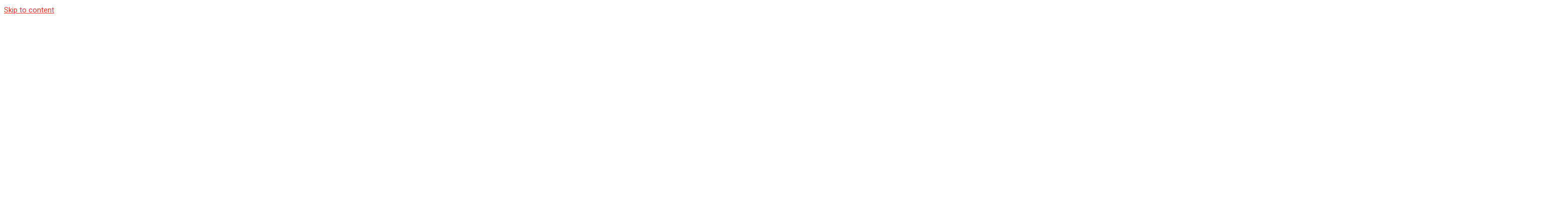

--- FILE ---
content_type: text/html; charset=UTF-8
request_url: https://ssf-bg.eu/2016/09/01/i-work-in-national-system-112/
body_size: 30578
content:
<!doctype html>
<html dir="ltr" lang="en-US" prefix="og: https://ogp.me/ns#">
<head>
	<meta charset="UTF-8">
	<meta name="viewport" content="width=device-width, initial-scale=1.0">
	<meta http-equiv="X-UA-Compatible" content="IE=edge">
	<link rel="profile" href="http://gmpg.org/xfn/11">
	<link rel="pingback" href="https://ssf-bg.eu/xmlrpc.php">
	<title>I work in National System 112 » ССФ</title>

		<!-- All in One SEO 4.9.3 - aioseo.com -->
	<meta name="description" content="I have two children who were 4 and 7 years old when I applied for a job in the 112 Emergency line in Bulgaria. While I was passing all phases of the recruitment I worried and was sure I will not be approved for this position. I thought that my children are too small and" />
	<meta name="robots" content="max-image-preview:large" />
	<meta name="author" content="Фондация &quot;Общество и сигурност&quot;"/>
	<meta name="google-site-verification" content="_cCIqjcUtRsX29ISUZCBL7q6E_tkbmjCAki1_JKAHLQ" />
	<link rel="canonical" href="https://ssf-bg.eu/2016/09/01/i-work-in-national-system-112/" />
	<meta name="generator" content="All in One SEO (AIOSEO) 4.9.3" />
		<meta property="og:locale" content="en_US" />
		<meta property="og:site_name" content="ССФ » Фондация &quot;Общество и сигурност&quot;" />
		<meta property="og:type" content="article" />
		<meta property="og:title" content="I work in National System 112 » ССФ" />
		<meta property="og:description" content="I have two children who were 4 and 7 years old when I applied for a job in the 112 Emergency line in Bulgaria. While I was passing all phases of the recruitment I worried and was sure I will not be approved for this position. I thought that my children are too small and" />
		<meta property="og:url" content="https://ssf-bg.eu/2016/09/01/i-work-in-national-system-112/" />
		<meta property="article:published_time" content="2016-09-01T05:49:12+00:00" />
		<meta property="article:modified_time" content="2016-11-09T09:38:14+00:00" />
		<meta name="twitter:card" content="summary_large_image" />
		<meta name="twitter:title" content="I work in National System 112 » ССФ" />
		<meta name="twitter:description" content="I have two children who were 4 and 7 years old when I applied for a job in the 112 Emergency line in Bulgaria. While I was passing all phases of the recruitment I worried and was sure I will not be approved for this position. I thought that my children are too small and" />
		<script type="application/ld+json" class="aioseo-schema">
			{"@context":"https:\/\/schema.org","@graph":[{"@type":"BlogPosting","@id":"https:\/\/ssf-bg.eu\/2016\/09\/01\/i-work-in-national-system-112\/#blogposting","name":"I work in National System 112 \u00bb \u0421\u0421\u0424","headline":"I work in National System 112","author":{"@id":"https:\/\/ssf-bg.eu\/en\/author\/radost\/#author"},"publisher":{"@id":"https:\/\/ssf-bg.eu\/#organization"},"image":{"@type":"ImageObject","url":"https:\/\/ssf-bg.eu\/wp-content\/uploads\/2016\/09\/pana_28br18.jpg","width":3118,"height":2409},"datePublished":"2016-09-01T08:49:12+03:00","dateModified":"2016-11-09T11:38:14+02:00","inLanguage":"en-US","mainEntityOfPage":{"@id":"https:\/\/ssf-bg.eu\/2016\/09\/01\/i-work-in-national-system-112\/#webpage"},"isPartOf":{"@id":"https:\/\/ssf-bg.eu\/2016\/09\/01\/i-work-in-national-system-112\/#webpage"},"articleSection":"Photos, active participation, basic need, Bulgaria, citizens, civil participation, civil rights, civil society, dignity, duty, employees, MoI, NGO, reform, Reform for security, Society and Safety Foundation, TUFEMI, English, pll_57c7c15af282d"},{"@type":"BreadcrumbList","@id":"https:\/\/ssf-bg.eu\/2016\/09\/01\/i-work-in-national-system-112\/#breadcrumblist","itemListElement":[{"@type":"ListItem","@id":"https:\/\/ssf-bg.eu#listItem","position":1,"name":"\u041d\u0430\u0447\u0430\u043b\u043e","item":"https:\/\/ssf-bg.eu","nextItem":{"@type":"ListItem","@id":"https:\/\/ssf-bg.eu\/category\/gallery-en\/#listItem","name":"Gallery"}},{"@type":"ListItem","@id":"https:\/\/ssf-bg.eu\/category\/gallery-en\/#listItem","position":2,"name":"Gallery","item":"https:\/\/ssf-bg.eu\/category\/gallery-en\/","nextItem":{"@type":"ListItem","@id":"https:\/\/ssf-bg.eu\/category\/gallery-en\/photos-en\/#listItem","name":"Photos"},"previousItem":{"@type":"ListItem","@id":"https:\/\/ssf-bg.eu#listItem","name":"\u041d\u0430\u0447\u0430\u043b\u043e"}},{"@type":"ListItem","@id":"https:\/\/ssf-bg.eu\/category\/gallery-en\/photos-en\/#listItem","position":3,"name":"Photos","item":"https:\/\/ssf-bg.eu\/category\/gallery-en\/photos-en\/","nextItem":{"@type":"ListItem","@id":"https:\/\/ssf-bg.eu\/2016\/09\/01\/i-work-in-national-system-112\/#listItem","name":"I work in National System 112"},"previousItem":{"@type":"ListItem","@id":"https:\/\/ssf-bg.eu\/category\/gallery-en\/#listItem","name":"Gallery"}},{"@type":"ListItem","@id":"https:\/\/ssf-bg.eu\/2016\/09\/01\/i-work-in-national-system-112\/#listItem","position":4,"name":"I work in National System 112","previousItem":{"@type":"ListItem","@id":"https:\/\/ssf-bg.eu\/category\/gallery-en\/photos-en\/#listItem","name":"Photos"}}]},{"@type":"Organization","@id":"https:\/\/ssf-bg.eu\/#organization","name":"\u0421\u0421\u0424","description":"\u0424\u043e\u043d\u0434\u0430\u0446\u0438\u044f \"\u041e\u0431\u0449\u0435\u0441\u0442\u0432\u043e \u0438 \u0441\u0438\u0433\u0443\u0440\u043d\u043e\u0441\u0442\"","url":"https:\/\/ssf-bg.eu\/"},{"@type":"Person","@id":"https:\/\/ssf-bg.eu\/en\/author\/radost\/#author","url":"https:\/\/ssf-bg.eu\/en\/author\/radost\/","name":"\u0424\u043e\u043d\u0434\u0430\u0446\u0438\u044f \"\u041e\u0431\u0449\u0435\u0441\u0442\u0432\u043e \u0438 \u0441\u0438\u0433\u0443\u0440\u043d\u043e\u0441\u0442\"","image":{"@type":"ImageObject","@id":"https:\/\/ssf-bg.eu\/2016\/09\/01\/i-work-in-national-system-112\/#authorImage","url":"https:\/\/secure.gravatar.com\/avatar\/02556e31e49af56552b0cd9f9bd00087b4e8316593b75a470b15d1e0fd98cb8a?s=96&d=mm&r=g","width":96,"height":96,"caption":"\u0424\u043e\u043d\u0434\u0430\u0446\u0438\u044f \"\u041e\u0431\u0449\u0435\u0441\u0442\u0432\u043e \u0438 \u0441\u0438\u0433\u0443\u0440\u043d\u043e\u0441\u0442\""}},{"@type":"WebPage","@id":"https:\/\/ssf-bg.eu\/2016\/09\/01\/i-work-in-national-system-112\/#webpage","url":"https:\/\/ssf-bg.eu\/2016\/09\/01\/i-work-in-national-system-112\/","name":"I work in National System 112 \u00bb \u0421\u0421\u0424","description":"I have two children who were 4 and 7 years old when I applied for a job in the 112 Emergency line in Bulgaria. While I was passing all phases of the recruitment I worried and was sure I will not be approved for this position. I thought that my children are too small and","inLanguage":"en-US","isPartOf":{"@id":"https:\/\/ssf-bg.eu\/#website"},"breadcrumb":{"@id":"https:\/\/ssf-bg.eu\/2016\/09\/01\/i-work-in-national-system-112\/#breadcrumblist"},"author":{"@id":"https:\/\/ssf-bg.eu\/en\/author\/radost\/#author"},"creator":{"@id":"https:\/\/ssf-bg.eu\/en\/author\/radost\/#author"},"image":{"@type":"ImageObject","url":"https:\/\/ssf-bg.eu\/wp-content\/uploads\/2016\/09\/pana_28br18.jpg","@id":"https:\/\/ssf-bg.eu\/2016\/09\/01\/i-work-in-national-system-112\/#mainImage","width":3118,"height":2409},"primaryImageOfPage":{"@id":"https:\/\/ssf-bg.eu\/2016\/09\/01\/i-work-in-national-system-112\/#mainImage"},"datePublished":"2016-09-01T08:49:12+03:00","dateModified":"2016-11-09T11:38:14+02:00"},{"@type":"WebSite","@id":"https:\/\/ssf-bg.eu\/#website","url":"https:\/\/ssf-bg.eu\/","name":"\u0421\u0421\u0424","description":"\u0424\u043e\u043d\u0434\u0430\u0446\u0438\u044f \"\u041e\u0431\u0449\u0435\u0441\u0442\u0432\u043e \u0438 \u0441\u0438\u0433\u0443\u0440\u043d\u043e\u0441\u0442\"","inLanguage":"en-US","publisher":{"@id":"https:\/\/ssf-bg.eu\/#organization"}}]}
		</script>
		<!-- All in One SEO -->

<noscript><style>#preloader{display:none;}</style></noscript><link rel="alternate" href="https://ssf-bg.eu/2016/09/01/rabotja-v-dns112/" hreflang="bg" />
<link rel="alternate" href="https://ssf-bg.eu/2016/09/01/i-work-in-national-system-112/" hreflang="en" />
<link rel='dns-prefetch' href='//fonts.googleapis.com' />
<link rel='preconnect' href='https://fonts.gstatic.com' crossorigin />
<link rel="alternate" title="oEmbed (JSON)" type="application/json+oembed" href="https://ssf-bg.eu/wp-json/oembed/1.0/embed?url=https%3A%2F%2Fssf-bg.eu%2F2016%2F09%2F01%2Fi-work-in-national-system-112%2F&#038;lang=en" />
<link rel="alternate" title="oEmbed (XML)" type="text/xml+oembed" href="https://ssf-bg.eu/wp-json/oembed/1.0/embed?url=https%3A%2F%2Fssf-bg.eu%2F2016%2F09%2F01%2Fi-work-in-national-system-112%2F&#038;format=xml&#038;lang=en" />
<style id='wp-img-auto-sizes-contain-inline-css' type='text/css'>
img:is([sizes=auto i],[sizes^="auto," i]){contain-intrinsic-size:3000px 1500px}
/*# sourceURL=wp-img-auto-sizes-contain-inline-css */
</style>
<link rel='stylesheet' id='wp-block-library-css' href='https://ssf-bg.eu/wp-includes/css/dist/block-library/style.min.css' type='text/css' media='all' />
<style id='wp-block-library-theme-inline-css' type='text/css'>
.wp-block-audio :where(figcaption){color:#555;font-size:13px;text-align:center}.is-dark-theme .wp-block-audio :where(figcaption){color:#ffffffa6}.wp-block-audio{margin:0 0 1em}.wp-block-code{border:1px solid #ccc;border-radius:4px;font-family:Menlo,Consolas,monaco,monospace;padding:.8em 1em}.wp-block-embed :where(figcaption){color:#555;font-size:13px;text-align:center}.is-dark-theme .wp-block-embed :where(figcaption){color:#ffffffa6}.wp-block-embed{margin:0 0 1em}.blocks-gallery-caption{color:#555;font-size:13px;text-align:center}.is-dark-theme .blocks-gallery-caption{color:#ffffffa6}:root :where(.wp-block-image figcaption){color:#555;font-size:13px;text-align:center}.is-dark-theme :root :where(.wp-block-image figcaption){color:#ffffffa6}.wp-block-image{margin:0 0 1em}.wp-block-pullquote{border-bottom:4px solid;border-top:4px solid;color:currentColor;margin-bottom:1.75em}.wp-block-pullquote :where(cite),.wp-block-pullquote :where(footer),.wp-block-pullquote__citation{color:currentColor;font-size:.8125em;font-style:normal;text-transform:uppercase}.wp-block-quote{border-left:.25em solid;margin:0 0 1.75em;padding-left:1em}.wp-block-quote cite,.wp-block-quote footer{color:currentColor;font-size:.8125em;font-style:normal;position:relative}.wp-block-quote:where(.has-text-align-right){border-left:none;border-right:.25em solid;padding-left:0;padding-right:1em}.wp-block-quote:where(.has-text-align-center){border:none;padding-left:0}.wp-block-quote.is-large,.wp-block-quote.is-style-large,.wp-block-quote:where(.is-style-plain){border:none}.wp-block-search .wp-block-search__label{font-weight:700}.wp-block-search__button{border:1px solid #ccc;padding:.375em .625em}:where(.wp-block-group.has-background){padding:1.25em 2.375em}.wp-block-separator.has-css-opacity{opacity:.4}.wp-block-separator{border:none;border-bottom:2px solid;margin-left:auto;margin-right:auto}.wp-block-separator.has-alpha-channel-opacity{opacity:1}.wp-block-separator:not(.is-style-wide):not(.is-style-dots){width:100px}.wp-block-separator.has-background:not(.is-style-dots){border-bottom:none;height:1px}.wp-block-separator.has-background:not(.is-style-wide):not(.is-style-dots){height:2px}.wp-block-table{margin:0 0 1em}.wp-block-table td,.wp-block-table th{word-break:normal}.wp-block-table :where(figcaption){color:#555;font-size:13px;text-align:center}.is-dark-theme .wp-block-table :where(figcaption){color:#ffffffa6}.wp-block-video :where(figcaption){color:#555;font-size:13px;text-align:center}.is-dark-theme .wp-block-video :where(figcaption){color:#ffffffa6}.wp-block-video{margin:0 0 1em}:root :where(.wp-block-template-part.has-background){margin-bottom:0;margin-top:0;padding:1.25em 2.375em}
/*# sourceURL=/wp-includes/css/dist/block-library/theme.min.css */
</style>
<style id='classic-theme-styles-inline-css' type='text/css'>
/*! This file is auto-generated */
.wp-block-button__link{color:#fff;background-color:#32373c;border-radius:9999px;box-shadow:none;text-decoration:none;padding:calc(.667em + 2px) calc(1.333em + 2px);font-size:1.125em}.wp-block-file__button{background:#32373c;color:#fff;text-decoration:none}
/*# sourceURL=/wp-includes/css/classic-themes.min.css */
</style>
<link rel='stylesheet' id='aioseo/css/src/vue/standalone/blocks/table-of-contents/global.scss-css' href='https://ssf-bg.eu/wp-content/plugins/all-in-one-seo-pack/dist/Lite/assets/css/table-of-contents/global.e90f6d47.css' type='text/css' media='all' />
<style id='global-styles-inline-css' type='text/css'>
:root{--wp--preset--aspect-ratio--square: 1;--wp--preset--aspect-ratio--4-3: 4/3;--wp--preset--aspect-ratio--3-4: 3/4;--wp--preset--aspect-ratio--3-2: 3/2;--wp--preset--aspect-ratio--2-3: 2/3;--wp--preset--aspect-ratio--16-9: 16/9;--wp--preset--aspect-ratio--9-16: 9/16;--wp--preset--color--black: #000000;--wp--preset--color--cyan-bluish-gray: #abb8c3;--wp--preset--color--white: #ffffff;--wp--preset--color--pale-pink: #f78da7;--wp--preset--color--vivid-red: #cf2e2e;--wp--preset--color--luminous-vivid-orange: #ff6900;--wp--preset--color--luminous-vivid-amber: #fcb900;--wp--preset--color--light-green-cyan: #7bdcb5;--wp--preset--color--vivid-green-cyan: #00d084;--wp--preset--color--pale-cyan-blue: #8ed1fc;--wp--preset--color--vivid-cyan-blue: #0693e3;--wp--preset--color--vivid-purple: #9b51e0;--wp--preset--gradient--vivid-cyan-blue-to-vivid-purple: linear-gradient(135deg,rgb(6,147,227) 0%,rgb(155,81,224) 100%);--wp--preset--gradient--light-green-cyan-to-vivid-green-cyan: linear-gradient(135deg,rgb(122,220,180) 0%,rgb(0,208,130) 100%);--wp--preset--gradient--luminous-vivid-amber-to-luminous-vivid-orange: linear-gradient(135deg,rgb(252,185,0) 0%,rgb(255,105,0) 100%);--wp--preset--gradient--luminous-vivid-orange-to-vivid-red: linear-gradient(135deg,rgb(255,105,0) 0%,rgb(207,46,46) 100%);--wp--preset--gradient--very-light-gray-to-cyan-bluish-gray: linear-gradient(135deg,rgb(238,238,238) 0%,rgb(169,184,195) 100%);--wp--preset--gradient--cool-to-warm-spectrum: linear-gradient(135deg,rgb(74,234,220) 0%,rgb(151,120,209) 20%,rgb(207,42,186) 40%,rgb(238,44,130) 60%,rgb(251,105,98) 80%,rgb(254,248,76) 100%);--wp--preset--gradient--blush-light-purple: linear-gradient(135deg,rgb(255,206,236) 0%,rgb(152,150,240) 100%);--wp--preset--gradient--blush-bordeaux: linear-gradient(135deg,rgb(254,205,165) 0%,rgb(254,45,45) 50%,rgb(107,0,62) 100%);--wp--preset--gradient--luminous-dusk: linear-gradient(135deg,rgb(255,203,112) 0%,rgb(199,81,192) 50%,rgb(65,88,208) 100%);--wp--preset--gradient--pale-ocean: linear-gradient(135deg,rgb(255,245,203) 0%,rgb(182,227,212) 50%,rgb(51,167,181) 100%);--wp--preset--gradient--electric-grass: linear-gradient(135deg,rgb(202,248,128) 0%,rgb(113,206,126) 100%);--wp--preset--gradient--midnight: linear-gradient(135deg,rgb(2,3,129) 0%,rgb(40,116,252) 100%);--wp--preset--font-size--small: 13px;--wp--preset--font-size--medium: 20px;--wp--preset--font-size--large: 36px;--wp--preset--font-size--x-large: 42px;--wp--preset--spacing--20: 0.44rem;--wp--preset--spacing--30: 0.67rem;--wp--preset--spacing--40: 1rem;--wp--preset--spacing--50: 1.5rem;--wp--preset--spacing--60: 2.25rem;--wp--preset--spacing--70: 3.38rem;--wp--preset--spacing--80: 5.06rem;--wp--preset--shadow--natural: 6px 6px 9px rgba(0, 0, 0, 0.2);--wp--preset--shadow--deep: 12px 12px 50px rgba(0, 0, 0, 0.4);--wp--preset--shadow--sharp: 6px 6px 0px rgba(0, 0, 0, 0.2);--wp--preset--shadow--outlined: 6px 6px 0px -3px rgb(255, 255, 255), 6px 6px rgb(0, 0, 0);--wp--preset--shadow--crisp: 6px 6px 0px rgb(0, 0, 0);}:where(.is-layout-flex){gap: 0.5em;}:where(.is-layout-grid){gap: 0.5em;}body .is-layout-flex{display: flex;}.is-layout-flex{flex-wrap: wrap;align-items: center;}.is-layout-flex > :is(*, div){margin: 0;}body .is-layout-grid{display: grid;}.is-layout-grid > :is(*, div){margin: 0;}:where(.wp-block-columns.is-layout-flex){gap: 2em;}:where(.wp-block-columns.is-layout-grid){gap: 2em;}:where(.wp-block-post-template.is-layout-flex){gap: 1.25em;}:where(.wp-block-post-template.is-layout-grid){gap: 1.25em;}.has-black-color{color: var(--wp--preset--color--black) !important;}.has-cyan-bluish-gray-color{color: var(--wp--preset--color--cyan-bluish-gray) !important;}.has-white-color{color: var(--wp--preset--color--white) !important;}.has-pale-pink-color{color: var(--wp--preset--color--pale-pink) !important;}.has-vivid-red-color{color: var(--wp--preset--color--vivid-red) !important;}.has-luminous-vivid-orange-color{color: var(--wp--preset--color--luminous-vivid-orange) !important;}.has-luminous-vivid-amber-color{color: var(--wp--preset--color--luminous-vivid-amber) !important;}.has-light-green-cyan-color{color: var(--wp--preset--color--light-green-cyan) !important;}.has-vivid-green-cyan-color{color: var(--wp--preset--color--vivid-green-cyan) !important;}.has-pale-cyan-blue-color{color: var(--wp--preset--color--pale-cyan-blue) !important;}.has-vivid-cyan-blue-color{color: var(--wp--preset--color--vivid-cyan-blue) !important;}.has-vivid-purple-color{color: var(--wp--preset--color--vivid-purple) !important;}.has-black-background-color{background-color: var(--wp--preset--color--black) !important;}.has-cyan-bluish-gray-background-color{background-color: var(--wp--preset--color--cyan-bluish-gray) !important;}.has-white-background-color{background-color: var(--wp--preset--color--white) !important;}.has-pale-pink-background-color{background-color: var(--wp--preset--color--pale-pink) !important;}.has-vivid-red-background-color{background-color: var(--wp--preset--color--vivid-red) !important;}.has-luminous-vivid-orange-background-color{background-color: var(--wp--preset--color--luminous-vivid-orange) !important;}.has-luminous-vivid-amber-background-color{background-color: var(--wp--preset--color--luminous-vivid-amber) !important;}.has-light-green-cyan-background-color{background-color: var(--wp--preset--color--light-green-cyan) !important;}.has-vivid-green-cyan-background-color{background-color: var(--wp--preset--color--vivid-green-cyan) !important;}.has-pale-cyan-blue-background-color{background-color: var(--wp--preset--color--pale-cyan-blue) !important;}.has-vivid-cyan-blue-background-color{background-color: var(--wp--preset--color--vivid-cyan-blue) !important;}.has-vivid-purple-background-color{background-color: var(--wp--preset--color--vivid-purple) !important;}.has-black-border-color{border-color: var(--wp--preset--color--black) !important;}.has-cyan-bluish-gray-border-color{border-color: var(--wp--preset--color--cyan-bluish-gray) !important;}.has-white-border-color{border-color: var(--wp--preset--color--white) !important;}.has-pale-pink-border-color{border-color: var(--wp--preset--color--pale-pink) !important;}.has-vivid-red-border-color{border-color: var(--wp--preset--color--vivid-red) !important;}.has-luminous-vivid-orange-border-color{border-color: var(--wp--preset--color--luminous-vivid-orange) !important;}.has-luminous-vivid-amber-border-color{border-color: var(--wp--preset--color--luminous-vivid-amber) !important;}.has-light-green-cyan-border-color{border-color: var(--wp--preset--color--light-green-cyan) !important;}.has-vivid-green-cyan-border-color{border-color: var(--wp--preset--color--vivid-green-cyan) !important;}.has-pale-cyan-blue-border-color{border-color: var(--wp--preset--color--pale-cyan-blue) !important;}.has-vivid-cyan-blue-border-color{border-color: var(--wp--preset--color--vivid-cyan-blue) !important;}.has-vivid-purple-border-color{border-color: var(--wp--preset--color--vivid-purple) !important;}.has-vivid-cyan-blue-to-vivid-purple-gradient-background{background: var(--wp--preset--gradient--vivid-cyan-blue-to-vivid-purple) !important;}.has-light-green-cyan-to-vivid-green-cyan-gradient-background{background: var(--wp--preset--gradient--light-green-cyan-to-vivid-green-cyan) !important;}.has-luminous-vivid-amber-to-luminous-vivid-orange-gradient-background{background: var(--wp--preset--gradient--luminous-vivid-amber-to-luminous-vivid-orange) !important;}.has-luminous-vivid-orange-to-vivid-red-gradient-background{background: var(--wp--preset--gradient--luminous-vivid-orange-to-vivid-red) !important;}.has-very-light-gray-to-cyan-bluish-gray-gradient-background{background: var(--wp--preset--gradient--very-light-gray-to-cyan-bluish-gray) !important;}.has-cool-to-warm-spectrum-gradient-background{background: var(--wp--preset--gradient--cool-to-warm-spectrum) !important;}.has-blush-light-purple-gradient-background{background: var(--wp--preset--gradient--blush-light-purple) !important;}.has-blush-bordeaux-gradient-background{background: var(--wp--preset--gradient--blush-bordeaux) !important;}.has-luminous-dusk-gradient-background{background: var(--wp--preset--gradient--luminous-dusk) !important;}.has-pale-ocean-gradient-background{background: var(--wp--preset--gradient--pale-ocean) !important;}.has-electric-grass-gradient-background{background: var(--wp--preset--gradient--electric-grass) !important;}.has-midnight-gradient-background{background: var(--wp--preset--gradient--midnight) !important;}.has-small-font-size{font-size: var(--wp--preset--font-size--small) !important;}.has-medium-font-size{font-size: var(--wp--preset--font-size--medium) !important;}.has-large-font-size{font-size: var(--wp--preset--font-size--large) !important;}.has-x-large-font-size{font-size: var(--wp--preset--font-size--x-large) !important;}
:where(.wp-block-post-template.is-layout-flex){gap: 1.25em;}:where(.wp-block-post-template.is-layout-grid){gap: 1.25em;}
:where(.wp-block-term-template.is-layout-flex){gap: 1.25em;}:where(.wp-block-term-template.is-layout-grid){gap: 1.25em;}
:where(.wp-block-columns.is-layout-flex){gap: 2em;}:where(.wp-block-columns.is-layout-grid){gap: 2em;}
:root :where(.wp-block-pullquote){font-size: 1.5em;line-height: 1.6;}
/*# sourceURL=global-styles-inline-css */
</style>
<link rel='stylesheet' id='rating-css-css' href='https://ssf-bg.eu/wp-content/plugins/barta-core/assets/css/rating.css' type='text/css' media='all' />
<link rel='stylesheet' id='contact-form-7-css' href='https://ssf-bg.eu/wp-content/plugins/contact-form-7/includes/css/styles.css' type='text/css' media='all' />
<link rel='stylesheet' id='barta-gfonts-css' href='//fonts.googleapis.com/css?family=Roboto%3A400%2C500%2C700' type='text/css' media='all' />
<link rel='stylesheet' id='bootstrap-css' href='https://ssf-bg.eu/wp-content/themes/barta/assets/css/bootstrap.min.css' type='text/css' media='all' />
<link rel='stylesheet' id='nivo-slider-css' href='https://ssf-bg.eu/wp-content/themes/barta/assets/css/nivo-slider.min.css' type='text/css' media='all' />
<link rel='stylesheet' id='font-awesome-css' href='https://ssf-bg.eu/wp-content/plugins/elementor/assets/lib/font-awesome/css/font-awesome.min.css' type='text/css' media='all' />
<link rel='stylesheet' id='slick-theme-css' href='https://ssf-bg.eu/wp-content/themes/barta/assets/css/slick-theme.css' type='text/css' media='all' />
<link rel='stylesheet' id='select2-css' href='https://ssf-bg.eu/wp-content/themes/barta/assets/css/select2.min.css' type='text/css' media='all' />
<link rel='stylesheet' id='barta-default-css' href='https://ssf-bg.eu/wp-content/themes/barta/assets/css/default.css' type='text/css' media='all' />
<link rel='stylesheet' id='barta-elementor-css' href='https://ssf-bg.eu/wp-content/themes/barta/assets/css/elementor.css' type='text/css' media='all' />
<link rel='stylesheet' id='barta-grid-css' href='https://ssf-bg.eu/wp-content/themes/barta/assets/css/barta-grid.css' type='text/css' media='all' />
<link rel='stylesheet' id='barta-box-css' href='https://ssf-bg.eu/wp-content/themes/barta/assets/css/barta-box.css' type='text/css' media='all' />
<link rel='stylesheet' id='barta-tab-css' href='https://ssf-bg.eu/wp-content/themes/barta/assets/css/barta-tab.css' type='text/css' media='all' />
<link rel='stylesheet' id='barta-list-css' href='https://ssf-bg.eu/wp-content/themes/barta/assets/css/barta-list.css' type='text/css' media='all' />
<link rel='stylesheet' id='barta-style-css' href='https://ssf-bg.eu/wp-content/themes/barta/assets/css/style.css' type='text/css' media='all' />
<style id='barta-style-inline-css' type='text/css'>
	.entry-banner {
					background: url(https://ssf-bg.eu/wp-content/themes/barta/assets/img/banner.jpg) no-repeat scroll center center / cover;
			}
	.content-area {
		padding-top: 70px; 
		padding-bottom: 70px;
	}
		.post-detail-style2 #page .content-area {
		background-image: url(  );
		background-color: #FFFFFF;
	}
		#page {
		background-image: url(  );
		background-color: #FFFFFF;
	}
	
/*# sourceURL=barta-style-inline-css */
</style>
<link rel='stylesheet' id='slick-css' href='https://ssf-bg.eu/wp-content/themes/barta/assets/css/slick.css' type='text/css' media='all' />
<link rel='stylesheet' id='rt-ticker-css' href='https://ssf-bg.eu/wp-content/themes/barta/assets/css/rt-ticker.css' type='text/css' media='all' />
<link rel='stylesheet' id='ekit-widget-styles-css' href='https://ssf-bg.eu/wp-content/plugins/elementskit-lite/widgets/init/assets/css/widget-styles.css' type='text/css' media='all' />
<link rel='stylesheet' id='ekit-responsive-css' href='https://ssf-bg.eu/wp-content/plugins/elementskit-lite/widgets/init/assets/css/responsive.css' type='text/css' media='all' />
<link rel="preload" as="style" href="https://fonts.googleapis.com/css?family=Roboto:500,400&#038;display=swap" /><link rel="stylesheet" href="https://fonts.googleapis.com/css?family=Roboto:500,400&#038;display=swap" media="print" onload="this.media='all'"><noscript><link rel="stylesheet" href="https://fonts.googleapis.com/css?family=Roboto:500,400&#038;display=swap" /></noscript><style id='barta-dynamic-inline-css' type='text/css'>
@media ( min-width:1200px ) { .container {  max-width: 1240px; } } #tophead .tophead-contact .fa, #tophead .tophead-address .fa { color: #e53935; } #tophead {   background-color: #f8f8f8; } #tophead, #tophead a {   color: #444444; } .topbar-style-5 #tophead .tophead-social li a { color: #e53935; } .trheader #tophead, .trheader #tophead a, .trheader #tophead .tophead-social li a { color: #efefef; } .barta-primary-color{ color:#e53935; } .barta-primary-bgcolor, .topbar-style-3 #tophead .tophead-social li a:hover { background-color: #e53935; } .topbar-style-4 #tophead .tophead-contact .fa, .topbar-style-4 #tophead .tophead-address .fa {   color: #e53935; } .site-header .main-navigation nav ul li a { font-family: Roboto, sans-serif; font-size : 15px; font-weight : 500; line-height : 16px; color: #111111; text-transform : uppercase; font-style: normal; } .site-header .main-navigation ul.menu > li > a:hover, .site-header .main-navigation ul.menu > li.current-menu-item > a, .site-header .main-navigation ul.menu > li.current > a { color: #e53935; } .site-header .main-navigation nav ul li a.active { color: #e53935 !important; } .header-style-5.trheader .site-header .main-navigation nav > ul > li > a { color: #111111; } .header-style-5.trheader .site-header .main-navigation nav > ul > li > a:hover, .header-style-5.trheader .site-header .main-navigation nav > ul > li.current-menu-item > a:hover, .header-style-5.trheader .site-header .main-navigation nav > ul > li a.active, .header-style-5.trheader .site-header .main-navigation nav > ul > li.current > a, .header-style-1 .site-header .main-navigation ul.menu > li > a:hover, .header-style-1 .site-header .main-navigation ul.menu > li.current > a:hover, .header-style-1 .site-header .main-navigation ul.menu > li.current-menu-item > a:hover, .header-style-1 .site-header .main-navigation ul li a.active, .header-style-1 .site-header .main-navigation ul.menu > li.current-menu-item > a, .header-style-1 .site-header .main-navigation ul.menu > li.current > a { color: #e53935 !important; } .trheader.non-stick .site-header .main-navigation ul.menu > li > a, .trheader.non-stick .site-header .search-box .search-button i, .trheader.non-stick .header-icon-seperator, .trheader.non-stick .header-icon-area .cart-icon-area > a, .trheader.non-stick .additional-menu-area a.side-menu-trigger { color: #fff; } .site-header .main-navigation ul li ul li { background-color: #e53935; } .site-header .main-navigation ul li ul li:hover { background-color: #111111; } .site-header .main-navigation ul li ul li a { font-family: Roboto, sans-serif; font-size : 15px; font-weight : 400; line-height : 21px; color: #ffffff; text-transform : inherit; font-style: normal; } .site-header .main-navigation ul li ul li:hover > a { color: #ffffff; } .stick .site-header { border-color: #e53935} .site-header .main-navigation ul li.mega-menu > ul.sub-menu { background-color: #e53935} .site-header .main-navigation ul li.mega-menu ul.sub-menu li a { color: #ffffff} .site-header .main-navigation ul li.mega-menu ul.sub-menu li a:hover { background-color: #111111; color: #ffffff; } .mean-container a.meanmenu-reveal, .mean-container .mean-nav ul li a.mean-expand { color: #e53935; } #header-9 .mean-container a.meanmenu-reveal, #header-9 .mean-container .mean-nav ul li a.mean-expand { color: #222; } .mean-container a.meanmenu-reveal span { background-color: #e53935; } #header-9 .mean-container a.meanmenu-reveal span { background-color: #ffffff; } @media (max-width:414px) {  #header-9 .mean-container a.meanmenu-reveal span {  background-color: #e53935; } } .header-style-9 .header-search-box .form-inline .btn-search { background-color: #e53935; } .mean-container .mean-bar {  border-color: #e53935; } .mean-container .mean-nav ul li a { font-family: Roboto, sans-serif; font-size : 14px; font-weight : 500; line-height : 21px; color: #111111; text-transform : uppercase; font-style: normal; } .mean-container .mean-nav ul li a:hover, .mean-container .mean-nav > ul > li.current-menu-item > a { color: #e53935; } .header-icon-area .cart-icon-area .cart-icon-num { background-color: #e53935; } .additional-menu-area a.side-menu-trigger:hover, .trheader.non-stick .additional-menu-area a.side-menu-trigger:hover { color: #e53935; } .site-header .search-box .search-text { border-color: #e53935; } .header-style-3 .header-contact .fa, .header-style-3 .header-social li a:hover, .header-style-3.trheader .header-social li a:hover { color: #e53935; } .header-style-3.trheader .header-contact li a, .header-style-3.trheader .header-social li a { color: #fff; } .header-style-4 .header-contact .fa, .header-style-4 .header-social li a:hover, .header-style-4.trheader .header-social li a:hover { color: #e53935; } .header-style-4.trheader .header-contact li a, .header-style-4.trheader .header-social li a { color: #fff; } .header-style-5 .header-menu-btn { background-color: #e53935; } .trheader.non-stick.header-style-5 .header-menu-btn { color: #fff; } body { font-family: Roboto, sans-serif; font-size: 15px; line-height: 24px; font-weight: 400; } h1 { font-family: Roboto; font-size: 36px; line-height: 40px; font-weight: 500; } h2 { font-family: Roboto, sans-serif; font-size: 28px; line-height: 34px; font-weight: 500; } h3 { font-family: Roboto, sans-serif; font-size: 22px; line-height: 28px; font-weight: 500; } h4 { font-family: Roboto, sans-serif; font-size: 18px; line-height: 26px; font-weight: 500; } h5 { font-family: Roboto, sans-serif; font-size: 16px; line-height: 24px; font-weight: 500; } h6 { font-family: Roboto, sans-serif; font-size: 14px; line-height: 22px; font-weight: 500; } .entry-banner .entry-banner-content h1 { color: #ffffff; } .breadcrumb-area .entry-breadcrumb span a { color: #ffffff; } .breadcrumb-area .entry-breadcrumb span a:hover { color: #e53935; } .breadcrumb-area .entry-breadcrumb .breadcrumb-seperator { color: #ffffff; } .breadcrumb-area .entry-breadcrumb > span:last-child { color: #ffffff; } .entry-banner:after {   background: rgba(0, 0, 0 , 0.8); } .post-detail-holder .breadcrumb-area .entry-breadcrumb span a:hover { color: #e53935; } .scrollToTop { background-color: #e53935; border: 2px solid rgb(229, 57, 53 , 1); } .footer-top-area { background-color: #000000; } .footer-top-area .widget h3 { color: #ffffff; } .footer-top-area .widget { color: #c4c4c4; } .footer-top-area a:link, .footer-top-area a:visited { color: #c4c4c4; } .footer-top-area a:hover, .footer-top-area a:active { color: #e53935; } .footer-bottom-area { background-color: #000000; } .footer-bottom-area .footer-bottom-left { color: #dddddd; } .footer-top-area .widget_archive li { border-bottom: 1px dotted #e53935; } .rt-box-title-1 span { border-top-color: #e53935; } .search-form .input.search-submit { background-color: #e53935; border-color: #e53935; } .search-form .input.search-submit a:hover { color: #e53935; } .search-no-results .custom-search-input .btn{  background-color: #e53935; } .widget ul li a:hover { color: #e53935; } .sidebar-widget-area .widget h3.widgettitle:after {  background: #e53935; } .sidebar-widget-area .widget .rt-slider-sidebar .rt-single-slide .testimo-info .testimo-title h3, .sidebar-widget-area .rt_widget_recent_entries_with_image .media-body .posted-date a, .sidebar-widget-area .widget ul li a:before, .sidebar-widget-area .widget ul li a:hover, .sidebar-widget-area .widget ul li.active a, .sidebar-widget-area .widget ul li.active a:before, .sidebar-widget-area .widget_recent_comments ul li.recentcomments > span:before, .footer-top-area .search-form input.search-submit, .footer-top-area ul li:before, .footer-top-area ul li a:before { color: #e53935; } .footer-top-area .corporate-address li i , .footer-top-area .search-form input.search-submit, .footer-top-area ul li a:before, .footer-top-area .stylish-input-group .input-group-addon button i, .footer-top-area .widget_archive li a:before {  color: #e53935; } .footer-top-area .stylish-input-group .input-group-addon button:hover { background: #e53935; } .rt-box-title-1, .footer-top-area .search-form button { background-color: #e53935; } .footer-topbar , .footer-topbar .emergrncy-content-holder, .footer-top-area .widgettitle:after { background: #e53935; } .footer-topbar .emergrncy-content-holder:before { border-color: transparent #e53935; } a:link, a:visited, .entry-footer .about-author .media-body .author-title, .entry-title h1 a{ color: #e53935; } .entry-content a {   color:#e53935; } .entry-footer .tags a:hover, .entry-title h1 a:hover { color: #797979; } .comments-area .main-comments .replay-area a { background-color: #e53935; } #respond form .btn-send { background-color: #e53935; border-color: #e53935; } .blog-style-2 .readmore-btn:hover { background-color: #e53935; color: #ffffff; } blockquote p:before{  color: #e53935; } .sticky .blog-box {  border-bottom: 2px solid #e53935; } .blog-box .blog-img-holder:after {  background: #e53935; } .blog-box .blog-img-holder .blog-content-holder {  background: #e53935; } .blog-box .blog-bottom-content-holder h3 a:hover , .blog-box .blog-bottom-content-holder ul li i , .blog-box .blog-bottom-content-holder ul li a:hover {  color: #e53935; } .blog-box .blog-bottom-content-holder a.blog-button {  border: 1px solid #e53935;  color: #e53935; } .blog-box .blog-bottom-content-holder a.blog-button:hover {  background-color: #e53935; } .error-page-area {  background-color: #e53935; } .error-page-area .error-page-content p {  color: #ffffff; } .error-page-area .error-page p { color: #ffffff; } .error-page-area .error-page-content .go-home a { background-color: #e53935; } .comments-area h3:before{ background: #797979; } #respond form .btn-send:hover {  color: #e53935; } .item-comments .item-comments-list ul.comments-list li .comment-reply {  background-color: #e53935; } .item-comments .item-comments-form .comments-form .form-group .form-control {  background-color: #797979; } .title-bar35:after { background: #e53935; } .barta-button-1, .entry-content a.grid-fill-btn:hover:after, .entry-content .rt-grid-fill-btn a.grid-fill-btn:hover:after { color: #e53935; } .barta-button-1:hover { background: #e53935; } .barta-button-2 { background: #e53935; } .barta-button-2:hover { color: #e53935; } .barta-primary-color { color: #e53935; } .btn-read-more-h-b { border: 1px solid #e53935; } .con-home-6 .btn-send-message { background: #e53935; border: 2px solid #e53935; } .con-home-6 .btn-send-message:hover, .dark-button:after, .btn-square-transparent:hover, .entry-content .btn-square-transparent.more:hover { background: #e53935; } .dark-button:hover, .btn-square-transparent { border-color: #e53935; } .btn-square-transparent { color: #e53935; } .entry-content .btn-square-transparent.more { color: #e53935; } .btn-slider-fill { background: #e53935; border: 2px solid #e53935 !important; } .dark-button:before {   background: #e53935; } .entry-header .entry-meta ul li a:hover , .entry-footer ul.item-tags li a:hover { color: #e53935; } .ui-cat-tag {   background: #e53935; } .entry-footer .item-tags span {   border: 1px solid #e53935;   background: #e53935; } .blog-layout-1 .entry-header .entry-thumbnail-area .post-date1 { background: #e53935; } .blog-layout-1 .entry-header .entry-content h3 a:hover {  color: #e53935; } .blog-layout-1 .entry-header .entry-content .barta-button-7 {  background: #e53935; } .custom-search-input .btn {  background-color: #e53935; } .search-no-results .custom-search-input .btn {  background-color: #e53935; } .rt-blog-layout .entry-thumbnail-area ul li i {  color: #e53935; } .rt-blog-layout .entry-thumbnail-area ul li a:hover {  color: #e53935; } .rt-blog-layout .entry-thumbnail-area ul .active {  background: #e53935; } .rt-blog-layout .entry-content h3 a:hover {  color: #e53935; } .blog-box .blog-social li a:hover i {  color: #e53935; } .blog-box .blog-img-holder .blog-content-holder {  background: #e53935; } .blog-box .blog-bottom-content-holder h3 a:hover, .blog-box .blog-bottom-content-holder ul li i, .blog-box .blog-bottom-content-holder ul li a:hover {  color: #e53935; } .pagination-area li.active a:hover, .pagination-area ul li.active a, .pagination-area ul li a:hover, .pagination-area ul li span.current{ background-color: #e53935; } .rt-contact-info ul li a:hover {  color: #e53935; } .cf7-quote-submit input {  border: 2px solid #797979; } .cf7-quote-submit input:hover {  background-color: #797979 !important; } .contact-form h2:after {  background: #e53935; } .contact-form legend {  color: #797979; } .rt-request-call-four .request-form-wrapper .request-form .request-form-input .form-group.margin-bottom-none .default-big-btn , .rt-request-call-four .request-form-wrapper .request-form .form-heading , .contact-form .wpcf7-submit.contact-submit, .contact-slider .contact-header {  background: #e53935; } .contact-form .wpcf7-submit.contact-submit:hover {  background: #797979; } .contact-slider .contact-header:after { border-top: 22px solid #e53935; } @media (max-width:1170px) { .contact-slider .contact-header:after {  border-top: 22px solid #e53935; } } .contact-slider .input-form input[type="submit"] {   background: #e53935; } .entry-thumbnail-area.overimage .featured-image-caption.text-right, .post-detail-style2 .overimage .featured-image-caption.text-right { background: -moz-linear-gradient(left, rgba(30,87,153,0) 0%, rgba(30,87,153,0.05) 1%, rgba(229, 57, 53,1) 20%);  background: -webkit-linear-gradient(left, rgba(30,87,153,0) 0%,rgba(30,87,153,0.05) 1%,rgba(229, 57, 53,1) 20%);  background: linear-gradient(to right, rgba(30,87,153,0) 0%,rgba(30,87,153,0.05) 1%,rgba(229, 57, 53,1) 20%);  filter: progid:DXImageTransform.Microsoft.gradient( startColorstr='#001e5799', endColorstr='#e53935',GradientType=1 ); } .entry-thumbnail-area.overimage .featured-image-caption.text-left, .post-detail-style2 .overimage .featured-image-caption.text-left { background: -moz-linear-gradient(left, rgba(229, 57, 53,1) 80%, rgba(30,87,153,0.05) 99%, rgba(30,87,153,0) 100%);  background: -webkit-linear-gradient(left, rgba(229, 57, 53,1) 80%,rgba(30,87,153,0.05) 99%,rgba(30,87,153,0) 100%);  background: linear-gradient(to right, rgba(229, 57, 53,1) 80%,rgba(30,87,153,0.05) 99%,rgba(30,87,153,0) 100%);  filter: progid:DXImageTransform.Microsoft.gradient( startColorstr='#e53935', endColorstr='#001e5799',GradientType=1 ); } .entry-thumbnail-area.overimage .featured-image-caption.text-center, .post-detail-style2 .overimage .featured-image-caption.text-center { background: -moz-linear-gradient(left, rgba(229, 57, 53,0) 0%, rgba(229, 57, 53,0.8) 10%, rgba(229, 57, 53,1) 19%, rgba(229, 57, 53,1) 20%, rgba(229, 57, 53,1) 81%, rgba(229, 57, 53,0.8) 89%, rgba(229, 57, 53,0) 100%);  background: -webkit-linear-gradient(left, rgba(229, 57, 53,0) 0%,rgba(229, 57, 53,0.8) 10%,rgba(229, 57, 53,1) 19%,rgba(229, 57, 53,1) 20%,rgba(229, 57, 53,1) 81%,rgba(229, 57, 53,0.8) 89%,rgba(229, 57, 53,0) 100%);  background: linear-gradient(to right, rgba(229, 57, 53,0) 0%,rgba(229, 57, 53,0.8) 10%,rgba(229, 57, 53,1) 19%,rgba(229, 57, 53,1) 20%,rgba(229, 57, 53,1) 81%,rgba(229, 57, 53,0.8) 89%,rgba(229, 57, 53,0) 100%);  filter: progid:DXImageTransform.Microsoft.gradient( startColorstr='#00e53935', endColorstr='#00e53935',GradientType=1 ); } .woocommerce .widget_price_filter .ui-slider .ui-slider-range, .woocommerce .widget_price_filter .ui-slider .ui-slider-handle, .rt-woo-nav .owl-custom-nav-title::after, .rt-woo-nav .owl-custom-nav .owl-prev:hover, .rt-woo-nav .owl-custom-nav .owl-next:hover, .woocommerce ul.products li.product .onsale, .woocommerce span.onsale, .woocommerce a.added_to_cart, .woocommerce div.product form.cart .button, .woocommerce #respond input#submit, .woocommerce a.button, .woocommerce button.button, .woocommerce input.button, p.demo_store, .woocommerce-info::before, .woocommerce #respond input#submit.disabled:hover, .woocommerce #respond input#submit:disabled:hover, .woocommerce #respond input#submit[disabled]:disabled:hover, .woocommerce a.button.disabled:hover, .woocommerce a.button:disabled:hover, .woocommerce a.button[disabled]:disabled:hover, .woocommerce button.button.disabled:hover, .woocommerce button.button:disabled:hover, .woocommerce button.button[disabled]:disabled:hover, .woocommerce input.button.disabled:hover, .woocommerce input.button:disabled:hover, .woocommerce input.button[disabled]:disabled:hover, .woocommerce #respond input#submit.alt, .woocommerce a.button.alt, .woocommerce button.button.alt, .woocommerce input.button.alt, .woocommerce-account .woocommerce .woocommerce-MyAccount-navigation ul li a { background-color: #e53935; } .woocommerce-message::before, .woo-shop-top .view-mode ul li:first-child .fa, .woo-shop-top .view-mode ul li:last-child .fa, .woocommerce ul.products li.product h3 a:hover, .woocommerce ul.products li.product .price, .woocommerce .product-thumb-area .product-info ul li a:hover .fa, .woocommerce div.product p.price, .woocommerce div.product span.price, .woocommerce div.product .product-meta a:hover, .woocommerce div.product .woocommerce-tabs ul.tabs li.active a, .woocommerce a.woocommerce-review-link:hover { color: #e53935; } .woocommerce-message, .woocommerce-info { border-color: #e53935; } .woocommerce .product-thumb-area .overlay { background-color: rgba(229, 57, 53, 0.8); } .header-style-1 .header-icon-area .cart-icon-area .cart-icon-num { background-color: #e53935; } .post-navigation .next-article i, .post-navigation .next-article:hover, .post-navigation .prev-article i, .post-navigation .prev-article:hover, .post-navigation .post-nav-title a:hover, .rt-drop , .post-detail-style3 .breadcrumbs-area2 .breadcrumbs-content ul li, .post-detail-style3 .breadcrumbs-area2 .breadcrumbs-content ul li a, .post-detail-style3 .breadcrumbs-area2 .breadcrumbs-content ul li a:hover, .breadcrumbs-area2 .breadcrumbs-content h3 a:hover, .post-detail-style3 .post-3-no-img-meta ul.post-info-light li a:hover, .post-detail-style3 .entry-meta li a:hover, .sidebar-widget-area .widget .corporate-address li i, .sidebar-widget-area .widget .corporate-address li i.fa-map-marker, .rt-news-box .post-cat span a:hover, .rt-news-box .topic-box .post-date1 span a:hover, .rt_widget_recent_entries_with_image .topic-box .post-date1 span a:hover, .sidebar-widget-area .widget.title-style-1 h3.widgettitle, .rt_widget_recent_entries_with_image .topic-box .widget-recent-post-title a:hover, .search-form input.search-submit, .header-style-5.trheader .header-social li a:hover, .header-style-5 .header-social li a:hover, .header-style-5 .header-contact .fa, .header-style-4.trheader .header-social li a:hover, .header-style-4 .header-social li a:hover, .header-style-4 .header-contact .fa, .header-style-3.trheader .header-social li a:hover, .header-style-3.trheader.non-stickh .header-social li a:hover , .header-style-3 .header-social li a:hover, .header-style-3 .header-contact .fa, .header-style-2.trheader .header-social li a:hover, .header-style-2.trheader.non-stickh .header-social li a:hover, blockquote p:before, ul.news-info-list li i, .post-navigation .prev-article i, .post-navigation .next-article i, .about-author .media-body .author-title a:hover, .non-stickh .site-header .rt-sticky-menu .main-navigation nav > ul > li > a:hover, .header-style-2 .header-contact .fa, .header-style-2 .header-social li a:hover, .search-form input.search-submit:hover, .sidebar-widget-area .rt-news-tab .entry-title a:hover, .rt-cat-list-widget li:hover a , .footer-top-area .corporate-address li i, .elementor-widget-wp-widget-categories ul li:hover a, .footer-top-area .widget_archive li a:before, .footer-top-area .rt_footer_social_widget .footer-social li:hover i , .footer-top-area .widget_tag_cloud a:hover, .footer-top-area .search-form input.search-submit, .entry-header .entry-meta ul li a:hover, .ui-cat-tag a:hover, .entry-post-meta .post-author a:hover, .news-details-layout2 .post-info-light ul li a:hover, .news-details-layout2 .entry-meta li a:hover, .about-author ul.author-box-social a, .rt-related-post-info .post-title a:hover, .entry-title a:hover, .custom-search-input .btn, .comments-area .main-comments .comment-meta .comment-author-name a:hover, .rt-blog-layout .entry-thumbnail-area ul li i, .rt-blog-layout .entry-thumbnail-area ul li a:hover, .rt-blog-layout .entry-content h3 a:hover, .blog-layout-1 .entry-content h3 a:hover, .blog-layout-1 .entry-meta ul li a:hover, .blog-layout-2 .blog-bottom-content-holder ul li a:hover, .blog-layout-2 .blog-bottom-content-holder h3 a:hover, .blog-layout-3 .entry-content h3 a:hover, .blog-layout-3 .entry-meta ul li a:hover, .blog-box .blog-bottom-content-holder h3 a:hover, .blog-box .blog-bottom-content-holder ul li i, .blog-box .blog-bottom-content-holder ul li a:hover, .error-page-area .error-page-content .go-home a:hover, .footer-top-area .rt-news-box .dark .rt-news-box-widget .media-body a:hover { color: #e53935; } .rt-box-title-2,.blog-box .blog-img-holder .blog-content-holder, .blog-box .blog-bottom-content-holder a.blog-button:hover, button, input[type="button"], input[type="reset"], input[type="submit"], #tophead .tophead-social li a:hover, .topbar-style-2 #tophead .tophead-social li a:hover, .additional-menu-area .sidenav ul li a:hover, .sidebar-widget-area .widget.title-style-1 h3.widgettitle, .sidebar-widget-area .widget_recent_entries ul li:before, .sidebar-widget-area .widget_archive ul li:before, .sidebar-widget-area .widget_meta ul li:before, .mc4wp-form, .rt-cat-list-widget li:before, .elementor-widget-wp-widget-categories ul li:before, .footer-top-area .widgettitle:after, .cat-holder-text , .comments-area .main-comments .replay-area a, .search-no-results .custom-search-input .btn, .rt-blog-layout .entry-thumbnail-area ul .active, .blog-layout-2 .blog-img-holder:after,.blog-box .blog-img-holder:after, .woocommerce nav.woocommerce-pagination ul li a:hover, .pagination-area ul li a:hover, .woocommerce nav.woocommerce-pagination ul li .current, .pagination-area ul li .current, .woocommerce nav.woocommerce-pagination ul li.active a, .pagination-area ul li.active a, .footer-bottom-social ul li a:hover, .sidebar-widget-area .widget_search form button:hover {   background-color: #e53935; } .news-details-layout2 .cat-holder:before {   border-top: 8px solid #e53935; } .about-author ul.author-box-social li:hover, .footer-top-area .widget_tag_cloud a:hover, .sidebar-widget-area .rt-news-tab .btn-tab .active { background-color: #e53935 !important; border: 1px solid #e53935 !important; } .entry-content .wpb_layerslider_element a.layerslider-button, .comments-area h3.comment-num:after { background: #e53935; } .entry-content .btn-read-more-h-b, .woocommerce nav.woocommerce-pagination ul li span, .pagination-area ul li span .header-style-10.trheader #tophead .tophead-social li a:hover {   border: 1px solid #e53935; } .footer-top-area .widget_archive li { border-bottom: 1px dotted #e53935; } .bottomBorder {   border-bottom: 2px solid #e53935; } blockquote { border-color: #e53935; } .search-form input.search-field, #respond form textarea:focus { border-color: #e53935; } .search-form input.search-submit, #respond form .btn-send { background-color: #e53935; border: 2px solid #e53935; } .sidebar-widget-area .widget.title-style-1 h3.widgettitle span { border-top: 10px solid #e53935; } .sidebar-widget-area .widget_tag_cloud a:hover { background-color: #e53935; border: 1px solid #e53935; } .sidebar-widget-area .rt-news-tab .btn-tab .active , .contact-form input[type="submit"] {   border: 1px solid #e53935!important;   background-color: #e53935!important; } .pagination-area ul li.active a, .pagination-area ul li a:hover {   background-color: #e53935!important; } .cat-holder:before {   border-top: 8px solid #e53935; } .contact-form .form-group .wpcf7-submit:hover { background-color: transparent !important;   color: #e53935 !important; } .ticker-title {   background: #e53935; } .ticker-title .boltu-right { border-top: 8px solid #e53935; } .ticker-content a:hover { color: #e53935 !important; } .single .barta-progress-container { height: 4px; background: #000; position: fixed; top: 0px; } .single.admin-bar.scroll_indicator_on .rt-sticky-menu { top: 36px; } .single.admin-bar .barta-progress-container.bottom {   bottom: 0 !important;   top: initial !important; } .single .barta-progress-bar { height: 4px; background: #e53935;  width: 0%; }.entry-content .light-button , .entry-content .light-button i, .entry-content a.grid-fill-btn:hover, .entry-content .rt-grid-fill-btn a.grid-fill-btn:hover, .entry-content .rt-text-with-btn a.light-box:hover { color: #e53935 !important; } .entry-content .light-button:hover, .entry-content .light-button:hover i { background: #e53935 !important; color: #ffffff !important; border: 2px solid #e53935; } .entry-content a.grid-fill-btn, .entry-content .rt-grid-fill-btn a.grid-fill-btn, .dark-button { border: 2px solid #e53935; background: #e53935; } .entry-content .rt-text-with-btn a.light-box {   background: #e53935; } .rt-vc-title-1 h2::after, .rt-vc-title h2:after , .section-title h2:after { background: #e53935; } .rt-el-slider .nivo-controlNav .nivo-control.active {  background-color: #e53935; } .rt-owl-nav-1 .owl-carousel .owl-nav .owl-prev , .rt-owl-nav-1 .owl-carousel .owl-nav .owl-next {  border: 2px solid #e53935;  color: #e53935; } .rt-owl-nav-1 .owl-carousel .owl-nav .owl-prev:hover , .rt-owl-nav-1 .owl-carousel .owl-nav .owl-next:hover {  background-color: #e53935; } .rt-owl-nav-1 .owl-carousel .owl-dots .owl-dot span:hover span , .rt-owl-nav-1 .owl-carousel .owl-dots .owl-dot.active span {  background: #e53935; } .rt-owl-nav-2.slider-nav-enabled .owl-carousel .owl-prev , .rt-owl-nav-2.slider-nav-enabled .owl-carousel .owl-next {  color: #e53935;  border: 2px solid #e53935; } .rt-owl-nav-2.slider-nav-enabled .owl-carousel .owl-prev:hover , .rt-owl-nav-2.slider-nav-enabled .owl-carousel .owl-next:hover {  background-color: #e53935; } .rt-owl-nav-2.slider-dot-enabled .owl-carousel .owl-dot span:hover span , .rt-owl-nav-2.slider-dot-enabled .owl-carousel .owl-dot.active span {  background: #e53935; } .rt-owl-nav-3 .owl-custom-nav .owl-prev {  color: #e53935;  border: 2px solid #e53935; } .rt-owl-nav-3 .owl-custom-nav .owl-prev:hover , .rt-owl-nav-3 .owl-custom-nav .owl-next:hover {  background-color: #e53935; } .rt-owl-nav-3 .owl-custom-nav .owl-next {  color: #e53935;  border: 2px solid #e53935; } .rt-owl-nav-3.slider-dot-enabled .owl-carousel .owl-dot span:hover span , .rt-owl-nav-3.slider-dot-enabled .owl-carousel .owl-dot.active span {  background: #e53935; } .rt-project-slider-one .sub-title { color: #e53935; } .rt-project-slider-one .rtin-projects-box .our-projects-content-holder span { background: #e53935; } .rt-project-slider-one .rtin-projects-box .our-projects-img-holder:before {   background: rgba(229, 57, 53, 0.8); } .rt-service-grid-4 .rtin-single-post .rtin-item-image:after {   background-color: rgba(229, 57, 53, 0.7); } .rt-project-slider-one .rtin-projects-box .our-projects-content-holder h3 a:hover, .project-gallery1-area .sub-title { color: #e53935; } .rt-service-grid-4 .rtin-single-post:hover .rtin-item-info h3 a , .rt-service-grid-4 .rtin-single-post .rtin-item-image a.plus-icon:hover { color: #e53935; } .rt-testimonial-slider-1 .rtin-single-client-area h3 a:hover , .rt-testimonial-slider-1 .rtin-single-client-area .picture ul li a i {  color: #e53935; } .rt-testimonial-slider-2 .rtin-single-testimonial .rtin-testi-content:before , .rt-testimonial-slider-2 .rtin-single-testimonial .rtin-testi-content:after {  color: #e53935; } .rt-testimonial-slider-2 .rtin-single-testimonial .rtin-testi-content:before , .rt-testimonial-slider-2 .rtin-single-testimonial .rtin-testi-content:after {  color: #e53935; } .client-inner-area-right.rt-owl-nav-2.slider-dot-enabled .owl-carousel .owl-dots > .active span {   background: #e53935;   border: 2px solid #e53935; } .client-inner-area-right .client-box .media .image-holder img {   border: 1px dashed #e53935; } .rt-testimonial-slider-6 .owl-item .tlp-tm-content-wrapper .item-content { background-color: rgba(229, 57, 53, 0.8); } .rt-testimonial-slider-6 .ts-section-title::after { background: #e53935; } .rt-info-text .info-ghost-button a {  border: 2px solid #e53935;  color: #e53935; } .rt-info-text .info-ghost-button a:hover {  background: #e53935;  border: 2px solid #e53935; } .rt-info-text.layout1 i, .rt-info-text.layout2 i, .rt-info-text.layout3 i {  color: #e53935; } .rt-info-text.layout4 i , .rt-infobox-5 .rtin-single-info .rtin-info-item-icon , .rt-infobox-6 .rtin-info-icon , .rt-infobox-6:hover .rtin-info-content h3 , .rt-infobox-6:hover .rtin-info-content h3 a, .rt-info-text-6 .service-box > a, .rt-infobox-7 .rtin-single-info-item .rtin-single-info:hover .rtin-info-content h3 a , .rt-infobox-8 .media .media-left i , .rt-infobox-9 .media .media-left i , .rt-infobox-10 h3 a:hover , .rt-infobox-10:hover h2 a {  color: #e53935; } .rt-infobox-8 .media .media-body h3:after , .rt-infobox-10 .rtin-info-icon a , .rt-infobox-10 h3 a:after {  background: #e53935; } .rt-info-text-3 .service-box:hover .service-title {  background-color: rgba(229, 57, 53, 0.8); } .estimate-holder {  background: #e53935; } .rt-text-advertise h2 span, .rt-cta-1 .rtin-cta-contact-button a:hover { color: #e53935; } .rt-cta-2 .rtin-cta-right:before , .rt-cta-2 .rtin-cta-right {  background-color: #e53935; } .rt-service-layout-5 .rtin-single-item .rtin-item-content { background-color: rgba(229, 57, 53, 0.8); } .btn-submit { background: #e53935; } .title-bar50:after {  background: #e53935; } .rt-text-with-btn h3 span {  color: #e53935; } .rt-post-vc-section-5 .sub-title {  color: #e53935; } .rt-price-table-box h3 {  color: #e53935; } .rt-price-table-box .rtin-price-button a.btn-price-button {  border: 2px solid #e53935;  color: #e53935; } .rt-price-table-box .rtin-price-button a.btn-price-button:hover {  background: #e53935; } .entry-content .rt-price-table-box1 .price-holder {  background: #e53935; } .rt-text-with-video .rtin-text-content h2::after , .entry-content .rt-price-table-box1 .pricetable-btn {  background-color: #e53935; } .rt-vc-counter-2 .rtin-counter-content .rt-counter { border: 5px solid #e53935; color: #e53935; } .rt-vc-counter-4 .awards-box a { border-color: #e53935; } .rt-vc-counter-4 .awards-box a i { background: #e53935; } .rt-post-vc-section-6 .rtin-single-post .rtin-item-info .rtin-post-date, .rt-post-vc-section-6 .rtin-single-post:hover .rtin-item-info h3 a {   color: #e53935; } .rt-cat-list-widget li:before, .rt-team-slider-nine .team-box .team-content-holder {   background: #e53935; }
/*# sourceURL=barta-dynamic-inline-css */
</style>
<script type="text/javascript" id="cookie-law-info-js-extra">
/* <![CDATA[ */
var _ckyConfig = {"_ipData":[],"_assetsURL":"https://ssf-bg.eu/wp-content/plugins/cookie-law-info/lite/frontend/images/","_publicURL":"https://ssf-bg.eu","_expiry":"365","_categories":[{"name":"Necessary","slug":"necessary","isNecessary":true,"ccpaDoNotSell":true,"cookies":[],"active":true,"defaultConsent":{"gdpr":true,"ccpa":true}},{"name":"Functional","slug":"functional","isNecessary":false,"ccpaDoNotSell":true,"cookies":[],"active":true,"defaultConsent":{"gdpr":false,"ccpa":false}},{"name":"Analytics","slug":"analytics","isNecessary":false,"ccpaDoNotSell":true,"cookies":[],"active":true,"defaultConsent":{"gdpr":false,"ccpa":false}},{"name":"Performance","slug":"performance","isNecessary":false,"ccpaDoNotSell":true,"cookies":[],"active":true,"defaultConsent":{"gdpr":false,"ccpa":false}},{"name":"Advertisement","slug":"advertisement","isNecessary":false,"ccpaDoNotSell":true,"cookies":[],"active":true,"defaultConsent":{"gdpr":false,"ccpa":false}}],"_activeLaw":"gdpr","_rootDomain":"","_block":"1","_showBanner":"1","_bannerConfig":{"settings":{"type":"box","preferenceCenterType":"popup","position":"bottom-left","applicableLaw":"gdpr"},"behaviours":{"reloadBannerOnAccept":false,"loadAnalyticsByDefault":false,"animations":{"onLoad":"animate","onHide":"sticky"}},"config":{"revisitConsent":{"status":true,"tag":"revisit-consent","position":"bottom-left","meta":{"url":"#"},"styles":{"background-color":"#0056A7"},"elements":{"title":{"type":"text","tag":"revisit-consent-title","status":true,"styles":{"color":"#0056a7"}}}},"preferenceCenter":{"toggle":{"status":true,"tag":"detail-category-toggle","type":"toggle","states":{"active":{"styles":{"background-color":"#1863DC"}},"inactive":{"styles":{"background-color":"#D0D5D2"}}}}},"categoryPreview":{"status":false,"toggle":{"status":true,"tag":"detail-category-preview-toggle","type":"toggle","states":{"active":{"styles":{"background-color":"#1863DC"}},"inactive":{"styles":{"background-color":"#D0D5D2"}}}}},"videoPlaceholder":{"status":true,"styles":{"background-color":"#000000","border-color":"#000000","color":"#ffffff"}},"readMore":{"status":true,"tag":"readmore-button","type":"link","meta":{"noFollow":true,"newTab":true},"styles":{"color":"#1863DC","background-color":"transparent","border-color":"transparent"}},"showMore":{"status":true,"tag":"show-desc-button","type":"button","styles":{"color":"#1863DC"}},"showLess":{"status":true,"tag":"hide-desc-button","type":"button","styles":{"color":"#1863DC"}},"alwaysActive":{"status":true,"tag":"always-active","styles":{"color":"#008000"}},"manualLinks":{"status":true,"tag":"manual-links","type":"link","styles":{"color":"#1863DC"}},"auditTable":{"status":true},"optOption":{"status":true,"toggle":{"status":true,"tag":"optout-option-toggle","type":"toggle","states":{"active":{"styles":{"background-color":"#1863dc"}},"inactive":{"styles":{"background-color":"#FFFFFF"}}}}}}},"_version":"3.3.9.1","_logConsent":"1","_tags":[{"tag":"accept-button","styles":{"color":"#FFFFFF","background-color":"#1863DC","border-color":"#1863DC"}},{"tag":"reject-button","styles":{"color":"#1863DC","background-color":"transparent","border-color":"#1863DC"}},{"tag":"settings-button","styles":{"color":"#1863DC","background-color":"transparent","border-color":"#1863DC"}},{"tag":"readmore-button","styles":{"color":"#1863DC","background-color":"transparent","border-color":"transparent"}},{"tag":"donotsell-button","styles":{"color":"#1863DC","background-color":"transparent","border-color":"transparent"}},{"tag":"show-desc-button","styles":{"color":"#1863DC"}},{"tag":"hide-desc-button","styles":{"color":"#1863DC"}},{"tag":"cky-always-active","styles":[]},{"tag":"cky-link","styles":[]},{"tag":"accept-button","styles":{"color":"#FFFFFF","background-color":"#1863DC","border-color":"#1863DC"}},{"tag":"revisit-consent","styles":{"background-color":"#0056A7"}}],"_shortCodes":[{"key":"cky_readmore","content":"\u003Ca href=\"#\" class=\"cky-policy\" aria-label=\"\u041f\u043e\u043b\u0438\u0442\u0438\u043a\u0430 \u0437\u0430 \u043f\u043e\u0432\u0435\u0440\u0438\u0442\u0435\u043b\u043d\u043e\u0441\u0442\" target=\"_blank\" rel=\"noopener\" data-cky-tag=\"readmore-button\"\u003E\u041f\u043e\u043b\u0438\u0442\u0438\u043a\u0430 \u0437\u0430 \u043f\u043e\u0432\u0435\u0440\u0438\u0442\u0435\u043b\u043d\u043e\u0441\u0442\u003C/a\u003E","tag":"readmore-button","status":true,"attributes":{"rel":"nofollow","target":"_blank"}},{"key":"cky_show_desc","content":"\u003Cbutton class=\"cky-show-desc-btn\" data-cky-tag=\"show-desc-button\" aria-label=\"Show more\"\u003EShow more\u003C/button\u003E","tag":"show-desc-button","status":true,"attributes":[]},{"key":"cky_hide_desc","content":"\u003Cbutton class=\"cky-show-desc-btn\" data-cky-tag=\"hide-desc-button\" aria-label=\"Show less\"\u003EShow less\u003C/button\u003E","tag":"hide-desc-button","status":true,"attributes":[]},{"key":"cky_optout_show_desc","content":"[cky_optout_show_desc]","tag":"optout-show-desc-button","status":true,"attributes":[]},{"key":"cky_optout_hide_desc","content":"[cky_optout_hide_desc]","tag":"optout-hide-desc-button","status":true,"attributes":[]},{"key":"cky_category_toggle_label","content":"[cky_{{status}}_category_label] [cky_preference_{{category_slug}}_title]","tag":"","status":true,"attributes":[]},{"key":"cky_enable_category_label","content":"Enable","tag":"","status":true,"attributes":[]},{"key":"cky_disable_category_label","content":"Disable","tag":"","status":true,"attributes":[]},{"key":"cky_video_placeholder","content":"\u003Cdiv class=\"video-placeholder-normal\" data-cky-tag=\"video-placeholder\" id=\"[UNIQUEID]\"\u003E\u003Cp class=\"video-placeholder-text-normal\" data-cky-tag=\"placeholder-title\"\u003EPlease accept cookies to access this content\u003C/p\u003E\u003C/div\u003E","tag":"","status":true,"attributes":[]},{"key":"cky_enable_optout_label","content":"Enable","tag":"","status":true,"attributes":[]},{"key":"cky_disable_optout_label","content":"Disable","tag":"","status":true,"attributes":[]},{"key":"cky_optout_toggle_label","content":"[cky_{{status}}_optout_label] [cky_optout_option_title]","tag":"","status":true,"attributes":[]},{"key":"cky_optout_option_title","content":"Do Not Sell or Share My Personal Information","tag":"","status":true,"attributes":[]},{"key":"cky_optout_close_label","content":"Close","tag":"","status":true,"attributes":[]},{"key":"cky_preference_close_label","content":"Close","tag":"","status":true,"attributes":[]}],"_rtl":"","_language":"en","_providersToBlock":[]};
var _ckyStyles = {"css":".cky-overlay{background: #000000; opacity: 0.4; position: fixed; top: 0; left: 0; width: 100%; height: 100%; z-index: 99999999;}.cky-hide{display: none;}.cky-btn-revisit-wrapper{display: flex; align-items: center; justify-content: center; background: #0056a7; width: 45px; height: 45px; border-radius: 50%; position: fixed; z-index: 999999; cursor: pointer;}.cky-revisit-bottom-left{bottom: 15px; left: 15px;}.cky-revisit-bottom-right{bottom: 15px; right: 15px;}.cky-btn-revisit-wrapper .cky-btn-revisit{display: flex; align-items: center; justify-content: center; background: none; border: none; cursor: pointer; position: relative; margin: 0; padding: 0;}.cky-btn-revisit-wrapper .cky-btn-revisit img{max-width: fit-content; margin: 0; height: 30px; width: 30px;}.cky-revisit-bottom-left:hover::before{content: attr(data-tooltip); position: absolute; background: #4e4b66; color: #ffffff; left: calc(100% + 7px); font-size: 12px; line-height: 16px; width: max-content; padding: 4px 8px; border-radius: 4px;}.cky-revisit-bottom-left:hover::after{position: absolute; content: \"\"; border: 5px solid transparent; left: calc(100% + 2px); border-left-width: 0; border-right-color: #4e4b66;}.cky-revisit-bottom-right:hover::before{content: attr(data-tooltip); position: absolute; background: #4e4b66; color: #ffffff; right: calc(100% + 7px); font-size: 12px; line-height: 16px; width: max-content; padding: 4px 8px; border-radius: 4px;}.cky-revisit-bottom-right:hover::after{position: absolute; content: \"\"; border: 5px solid transparent; right: calc(100% + 2px); border-right-width: 0; border-left-color: #4e4b66;}.cky-revisit-hide{display: none;}.cky-consent-container{position: fixed; width: 440px; box-sizing: border-box; z-index: 9999999; border-radius: 6px;}.cky-consent-container .cky-consent-bar{background: #ffffff; border: 1px solid; padding: 20px 26px; box-shadow: 0 -1px 10px 0 #acabab4d; border-radius: 6px;}.cky-box-bottom-left{bottom: 40px; left: 40px;}.cky-box-bottom-right{bottom: 40px; right: 40px;}.cky-box-top-left{top: 40px; left: 40px;}.cky-box-top-right{top: 40px; right: 40px;}.cky-custom-brand-logo-wrapper .cky-custom-brand-logo{width: 100px; height: auto; margin: 0 0 12px 0;}.cky-notice .cky-title{color: #212121; font-weight: 700; font-size: 18px; line-height: 24px; margin: 0 0 12px 0;}.cky-notice-des *,.cky-preference-content-wrapper *,.cky-accordion-header-des *,.cky-gpc-wrapper .cky-gpc-desc *{font-size: 14px;}.cky-notice-des{color: #212121; font-size: 14px; line-height: 24px; font-weight: 400;}.cky-notice-des img{height: 25px; width: 25px;}.cky-consent-bar .cky-notice-des p,.cky-gpc-wrapper .cky-gpc-desc p,.cky-preference-body-wrapper .cky-preference-content-wrapper p,.cky-accordion-header-wrapper .cky-accordion-header-des p,.cky-cookie-des-table li div:last-child p{color: inherit; margin-top: 0; overflow-wrap: break-word;}.cky-notice-des P:last-child,.cky-preference-content-wrapper p:last-child,.cky-cookie-des-table li div:last-child p:last-child,.cky-gpc-wrapper .cky-gpc-desc p:last-child{margin-bottom: 0;}.cky-notice-des a.cky-policy,.cky-notice-des button.cky-policy{font-size: 14px; color: #1863dc; white-space: nowrap; cursor: pointer; background: transparent; border: 1px solid; text-decoration: underline;}.cky-notice-des button.cky-policy{padding: 0;}.cky-notice-des a.cky-policy:focus-visible,.cky-notice-des button.cky-policy:focus-visible,.cky-preference-content-wrapper .cky-show-desc-btn:focus-visible,.cky-accordion-header .cky-accordion-btn:focus-visible,.cky-preference-header .cky-btn-close:focus-visible,.cky-switch input[type=\"checkbox\"]:focus-visible,.cky-footer-wrapper a:focus-visible,.cky-btn:focus-visible{outline: 2px solid #1863dc; outline-offset: 2px;}.cky-btn:focus:not(:focus-visible),.cky-accordion-header .cky-accordion-btn:focus:not(:focus-visible),.cky-preference-content-wrapper .cky-show-desc-btn:focus:not(:focus-visible),.cky-btn-revisit-wrapper .cky-btn-revisit:focus:not(:focus-visible),.cky-preference-header .cky-btn-close:focus:not(:focus-visible),.cky-consent-bar .cky-banner-btn-close:focus:not(:focus-visible){outline: 0;}button.cky-show-desc-btn:not(:hover):not(:active){color: #1863dc; background: transparent;}button.cky-accordion-btn:not(:hover):not(:active),button.cky-banner-btn-close:not(:hover):not(:active),button.cky-btn-revisit:not(:hover):not(:active),button.cky-btn-close:not(:hover):not(:active){background: transparent;}.cky-consent-bar button:hover,.cky-modal.cky-modal-open button:hover,.cky-consent-bar button:focus,.cky-modal.cky-modal-open button:focus{text-decoration: none;}.cky-notice-btn-wrapper{display: flex; justify-content: flex-start; align-items: center; flex-wrap: wrap; margin-top: 16px;}.cky-notice-btn-wrapper .cky-btn{text-shadow: none; box-shadow: none;}.cky-btn{flex: auto; max-width: 100%; font-size: 14px; font-family: inherit; line-height: 24px; padding: 8px; font-weight: 500; margin: 0 8px 0 0; border-radius: 2px; cursor: pointer; text-align: center; text-transform: none; min-height: 0;}.cky-btn:hover{opacity: 0.8;}.cky-btn-customize{color: #1863dc; background: transparent; border: 2px solid #1863dc;}.cky-btn-reject{color: #1863dc; background: transparent; border: 2px solid #1863dc;}.cky-btn-accept{background: #1863dc; color: #ffffff; border: 2px solid #1863dc;}.cky-btn:last-child{margin-right: 0;}@media (max-width: 576px){.cky-box-bottom-left{bottom: 0; left: 0;}.cky-box-bottom-right{bottom: 0; right: 0;}.cky-box-top-left{top: 0; left: 0;}.cky-box-top-right{top: 0; right: 0;}}@media (max-width: 440px){.cky-box-bottom-left, .cky-box-bottom-right, .cky-box-top-left, .cky-box-top-right{width: 100%; max-width: 100%;}.cky-consent-container .cky-consent-bar{padding: 20px 0;}.cky-custom-brand-logo-wrapper, .cky-notice .cky-title, .cky-notice-des, .cky-notice-btn-wrapper{padding: 0 24px;}.cky-notice-des{max-height: 40vh; overflow-y: scroll;}.cky-notice-btn-wrapper{flex-direction: column; margin-top: 0;}.cky-btn{width: 100%; margin: 10px 0 0 0;}.cky-notice-btn-wrapper .cky-btn-customize{order: 2;}.cky-notice-btn-wrapper .cky-btn-reject{order: 3;}.cky-notice-btn-wrapper .cky-btn-accept{order: 1; margin-top: 16px;}}@media (max-width: 352px){.cky-notice .cky-title{font-size: 16px;}.cky-notice-des *{font-size: 12px;}.cky-notice-des, .cky-btn{font-size: 12px;}}.cky-modal.cky-modal-open{display: flex; visibility: visible; -webkit-transform: translate(-50%, -50%); -moz-transform: translate(-50%, -50%); -ms-transform: translate(-50%, -50%); -o-transform: translate(-50%, -50%); transform: translate(-50%, -50%); top: 50%; left: 50%; transition: all 1s ease;}.cky-modal{box-shadow: 0 32px 68px rgba(0, 0, 0, 0.3); margin: 0 auto; position: fixed; max-width: 100%; background: #ffffff; top: 50%; box-sizing: border-box; border-radius: 6px; z-index: 999999999; color: #212121; -webkit-transform: translate(-50%, 100%); -moz-transform: translate(-50%, 100%); -ms-transform: translate(-50%, 100%); -o-transform: translate(-50%, 100%); transform: translate(-50%, 100%); visibility: hidden; transition: all 0s ease;}.cky-preference-center{max-height: 79vh; overflow: hidden; width: 845px; overflow: hidden; flex: 1 1 0; display: flex; flex-direction: column; border-radius: 6px;}.cky-preference-header{display: flex; align-items: center; justify-content: space-between; padding: 22px 24px; border-bottom: 1px solid;}.cky-preference-header .cky-preference-title{font-size: 18px; font-weight: 700; line-height: 24px;}.cky-preference-header .cky-btn-close{margin: 0; cursor: pointer; vertical-align: middle; padding: 0; background: none; border: none; width: auto; height: auto; min-height: 0; line-height: 0; text-shadow: none; box-shadow: none;}.cky-preference-header .cky-btn-close img{margin: 0; height: 10px; width: 10px;}.cky-preference-body-wrapper{padding: 0 24px; flex: 1; overflow: auto; box-sizing: border-box;}.cky-preference-content-wrapper,.cky-gpc-wrapper .cky-gpc-desc{font-size: 14px; line-height: 24px; font-weight: 400; padding: 12px 0;}.cky-preference-content-wrapper{border-bottom: 1px solid;}.cky-preference-content-wrapper img{height: 25px; width: 25px;}.cky-preference-content-wrapper .cky-show-desc-btn{font-size: 14px; font-family: inherit; color: #1863dc; text-decoration: none; line-height: 24px; padding: 0; margin: 0; white-space: nowrap; cursor: pointer; background: transparent; border-color: transparent; text-transform: none; min-height: 0; text-shadow: none; box-shadow: none;}.cky-accordion-wrapper{margin-bottom: 10px;}.cky-accordion{border-bottom: 1px solid;}.cky-accordion:last-child{border-bottom: none;}.cky-accordion .cky-accordion-item{display: flex; margin-top: 10px;}.cky-accordion .cky-accordion-body{display: none;}.cky-accordion.cky-accordion-active .cky-accordion-body{display: block; padding: 0 22px; margin-bottom: 16px;}.cky-accordion-header-wrapper{cursor: pointer; width: 100%;}.cky-accordion-item .cky-accordion-header{display: flex; justify-content: space-between; align-items: center;}.cky-accordion-header .cky-accordion-btn{font-size: 16px; font-family: inherit; color: #212121; line-height: 24px; background: none; border: none; font-weight: 700; padding: 0; margin: 0; cursor: pointer; text-transform: none; min-height: 0; text-shadow: none; box-shadow: none;}.cky-accordion-header .cky-always-active{color: #008000; font-weight: 600; line-height: 24px; font-size: 14px;}.cky-accordion-header-des{font-size: 14px; line-height: 24px; margin: 10px 0 16px 0;}.cky-accordion-chevron{margin-right: 22px; position: relative; cursor: pointer;}.cky-accordion-chevron-hide{display: none;}.cky-accordion .cky-accordion-chevron i::before{content: \"\"; position: absolute; border-right: 1.4px solid; border-bottom: 1.4px solid; border-color: inherit; height: 6px; width: 6px; -webkit-transform: rotate(-45deg); -moz-transform: rotate(-45deg); -ms-transform: rotate(-45deg); -o-transform: rotate(-45deg); transform: rotate(-45deg); transition: all 0.2s ease-in-out; top: 8px;}.cky-accordion.cky-accordion-active .cky-accordion-chevron i::before{-webkit-transform: rotate(45deg); -moz-transform: rotate(45deg); -ms-transform: rotate(45deg); -o-transform: rotate(45deg); transform: rotate(45deg);}.cky-audit-table{background: #f4f4f4; border-radius: 6px;}.cky-audit-table .cky-empty-cookies-text{color: inherit; font-size: 12px; line-height: 24px; margin: 0; padding: 10px;}.cky-audit-table .cky-cookie-des-table{font-size: 12px; line-height: 24px; font-weight: normal; padding: 15px 10px; border-bottom: 1px solid; border-bottom-color: inherit; margin: 0;}.cky-audit-table .cky-cookie-des-table:last-child{border-bottom: none;}.cky-audit-table .cky-cookie-des-table li{list-style-type: none; display: flex; padding: 3px 0;}.cky-audit-table .cky-cookie-des-table li:first-child{padding-top: 0;}.cky-cookie-des-table li div:first-child{width: 100px; font-weight: 600; word-break: break-word; word-wrap: break-word;}.cky-cookie-des-table li div:last-child{flex: 1; word-break: break-word; word-wrap: break-word; margin-left: 8px;}.cky-footer-shadow{display: block; width: 100%; height: 40px; background: linear-gradient(180deg, rgba(255, 255, 255, 0) 0%, #ffffff 100%); position: absolute; bottom: calc(100% - 1px);}.cky-footer-wrapper{position: relative;}.cky-prefrence-btn-wrapper{display: flex; flex-wrap: wrap; align-items: center; justify-content: center; padding: 22px 24px; border-top: 1px solid;}.cky-prefrence-btn-wrapper .cky-btn{flex: auto; max-width: 100%; text-shadow: none; box-shadow: none;}.cky-btn-preferences{color: #1863dc; background: transparent; border: 2px solid #1863dc;}.cky-preference-header,.cky-preference-body-wrapper,.cky-preference-content-wrapper,.cky-accordion-wrapper,.cky-accordion,.cky-accordion-wrapper,.cky-footer-wrapper,.cky-prefrence-btn-wrapper{border-color: inherit;}@media (max-width: 845px){.cky-modal{max-width: calc(100% - 16px);}}@media (max-width: 576px){.cky-modal{max-width: 100%;}.cky-preference-center{max-height: 100vh;}.cky-prefrence-btn-wrapper{flex-direction: column;}.cky-accordion.cky-accordion-active .cky-accordion-body{padding-right: 0;}.cky-prefrence-btn-wrapper .cky-btn{width: 100%; margin: 10px 0 0 0;}.cky-prefrence-btn-wrapper .cky-btn-reject{order: 3;}.cky-prefrence-btn-wrapper .cky-btn-accept{order: 1; margin-top: 0;}.cky-prefrence-btn-wrapper .cky-btn-preferences{order: 2;}}@media (max-width: 425px){.cky-accordion-chevron{margin-right: 15px;}.cky-notice-btn-wrapper{margin-top: 0;}.cky-accordion.cky-accordion-active .cky-accordion-body{padding: 0 15px;}}@media (max-width: 352px){.cky-preference-header .cky-preference-title{font-size: 16px;}.cky-preference-header{padding: 16px 24px;}.cky-preference-content-wrapper *, .cky-accordion-header-des *{font-size: 12px;}.cky-preference-content-wrapper, .cky-preference-content-wrapper .cky-show-more, .cky-accordion-header .cky-always-active, .cky-accordion-header-des, .cky-preference-content-wrapper .cky-show-desc-btn, .cky-notice-des a.cky-policy{font-size: 12px;}.cky-accordion-header .cky-accordion-btn{font-size: 14px;}}.cky-switch{display: flex;}.cky-switch input[type=\"checkbox\"]{position: relative; width: 44px; height: 24px; margin: 0; background: #d0d5d2; -webkit-appearance: none; border-radius: 50px; cursor: pointer; outline: 0; border: none; top: 0;}.cky-switch input[type=\"checkbox\"]:checked{background: #1863dc;}.cky-switch input[type=\"checkbox\"]:before{position: absolute; content: \"\"; height: 20px; width: 20px; left: 2px; bottom: 2px; border-radius: 50%; background-color: white; -webkit-transition: 0.4s; transition: 0.4s; margin: 0;}.cky-switch input[type=\"checkbox\"]:after{display: none;}.cky-switch input[type=\"checkbox\"]:checked:before{-webkit-transform: translateX(20px); -ms-transform: translateX(20px); transform: translateX(20px);}@media (max-width: 425px){.cky-switch input[type=\"checkbox\"]{width: 38px; height: 21px;}.cky-switch input[type=\"checkbox\"]:before{height: 17px; width: 17px;}.cky-switch input[type=\"checkbox\"]:checked:before{-webkit-transform: translateX(17px); -ms-transform: translateX(17px); transform: translateX(17px);}}.cky-consent-bar .cky-banner-btn-close{position: absolute; right: 9px; top: 5px; background: none; border: none; cursor: pointer; padding: 0; margin: 0; min-height: 0; line-height: 0; height: auto; width: auto; text-shadow: none; box-shadow: none;}.cky-consent-bar .cky-banner-btn-close img{height: 9px; width: 9px; margin: 0;}.cky-notice-group{font-size: 14px; line-height: 24px; font-weight: 400; color: #212121;}.cky-notice-btn-wrapper .cky-btn-do-not-sell{font-size: 14px; line-height: 24px; padding: 6px 0; margin: 0; font-weight: 500; background: none; border-radius: 2px; border: none; cursor: pointer; text-align: left; color: #1863dc; background: transparent; border-color: transparent; box-shadow: none; text-shadow: none;}.cky-consent-bar .cky-banner-btn-close:focus-visible,.cky-notice-btn-wrapper .cky-btn-do-not-sell:focus-visible,.cky-opt-out-btn-wrapper .cky-btn:focus-visible,.cky-opt-out-checkbox-wrapper input[type=\"checkbox\"].cky-opt-out-checkbox:focus-visible{outline: 2px solid #1863dc; outline-offset: 2px;}@media (max-width: 440px){.cky-consent-container{width: 100%;}}@media (max-width: 352px){.cky-notice-des a.cky-policy, .cky-notice-btn-wrapper .cky-btn-do-not-sell{font-size: 12px;}}.cky-opt-out-wrapper{padding: 12px 0;}.cky-opt-out-wrapper .cky-opt-out-checkbox-wrapper{display: flex; align-items: center;}.cky-opt-out-checkbox-wrapper .cky-opt-out-checkbox-label{font-size: 16px; font-weight: 700; line-height: 24px; margin: 0 0 0 12px; cursor: pointer;}.cky-opt-out-checkbox-wrapper input[type=\"checkbox\"].cky-opt-out-checkbox{background-color: #ffffff; border: 1px solid black; width: 20px; height: 18.5px; margin: 0; -webkit-appearance: none; position: relative; display: flex; align-items: center; justify-content: center; border-radius: 2px; cursor: pointer;}.cky-opt-out-checkbox-wrapper input[type=\"checkbox\"].cky-opt-out-checkbox:checked{background-color: #1863dc; border: none;}.cky-opt-out-checkbox-wrapper input[type=\"checkbox\"].cky-opt-out-checkbox:checked::after{left: 6px; bottom: 4px; width: 7px; height: 13px; border: solid #ffffff; border-width: 0 3px 3px 0; border-radius: 2px; -webkit-transform: rotate(45deg); -ms-transform: rotate(45deg); transform: rotate(45deg); content: \"\"; position: absolute; box-sizing: border-box;}.cky-opt-out-checkbox-wrapper.cky-disabled .cky-opt-out-checkbox-label,.cky-opt-out-checkbox-wrapper.cky-disabled input[type=\"checkbox\"].cky-opt-out-checkbox{cursor: no-drop;}.cky-gpc-wrapper{margin: 0 0 0 32px;}.cky-footer-wrapper .cky-opt-out-btn-wrapper{display: flex; flex-wrap: wrap; align-items: center; justify-content: center; padding: 22px 24px;}.cky-opt-out-btn-wrapper .cky-btn{flex: auto; max-width: 100%; text-shadow: none; box-shadow: none;}.cky-opt-out-btn-wrapper .cky-btn-cancel{border: 1px solid #dedfe0; background: transparent; color: #858585;}.cky-opt-out-btn-wrapper .cky-btn-confirm{background: #1863dc; color: #ffffff; border: 1px solid #1863dc;}@media (max-width: 352px){.cky-opt-out-checkbox-wrapper .cky-opt-out-checkbox-label{font-size: 14px;}.cky-gpc-wrapper .cky-gpc-desc, .cky-gpc-wrapper .cky-gpc-desc *{font-size: 12px;}.cky-opt-out-checkbox-wrapper input[type=\"checkbox\"].cky-opt-out-checkbox{width: 16px; height: 16px;}.cky-opt-out-checkbox-wrapper input[type=\"checkbox\"].cky-opt-out-checkbox:checked::after{left: 5px; bottom: 4px; width: 3px; height: 9px;}.cky-gpc-wrapper{margin: 0 0 0 28px;}}.video-placeholder-youtube{background-size: 100% 100%; background-position: center; background-repeat: no-repeat; background-color: #b2b0b059; position: relative; display: flex; align-items: center; justify-content: center; max-width: 100%;}.video-placeholder-text-youtube{text-align: center; align-items: center; padding: 10px 16px; background-color: #000000cc; color: #ffffff; border: 1px solid; border-radius: 2px; cursor: pointer;}.video-placeholder-normal{background-image: url(\"/wp-content/plugins/cookie-law-info/lite/frontend/images/placeholder.svg\"); background-size: 80px; background-position: center; background-repeat: no-repeat; background-color: #b2b0b059; position: relative; display: flex; align-items: flex-end; justify-content: center; max-width: 100%;}.video-placeholder-text-normal{align-items: center; padding: 10px 16px; text-align: center; border: 1px solid; border-radius: 2px; cursor: pointer;}.cky-rtl{direction: rtl; text-align: right;}.cky-rtl .cky-banner-btn-close{left: 9px; right: auto;}.cky-rtl .cky-notice-btn-wrapper .cky-btn:last-child{margin-right: 8px;}.cky-rtl .cky-notice-btn-wrapper .cky-btn:first-child{margin-right: 0;}.cky-rtl .cky-notice-btn-wrapper{margin-left: 0; margin-right: 15px;}.cky-rtl .cky-prefrence-btn-wrapper .cky-btn{margin-right: 8px;}.cky-rtl .cky-prefrence-btn-wrapper .cky-btn:first-child{margin-right: 0;}.cky-rtl .cky-accordion .cky-accordion-chevron i::before{border: none; border-left: 1.4px solid; border-top: 1.4px solid; left: 12px;}.cky-rtl .cky-accordion.cky-accordion-active .cky-accordion-chevron i::before{-webkit-transform: rotate(-135deg); -moz-transform: rotate(-135deg); -ms-transform: rotate(-135deg); -o-transform: rotate(-135deg); transform: rotate(-135deg);}@media (max-width: 768px){.cky-rtl .cky-notice-btn-wrapper{margin-right: 0;}}@media (max-width: 576px){.cky-rtl .cky-notice-btn-wrapper .cky-btn:last-child{margin-right: 0;}.cky-rtl .cky-prefrence-btn-wrapper .cky-btn{margin-right: 0;}.cky-rtl .cky-accordion.cky-accordion-active .cky-accordion-body{padding: 0 22px 0 0;}}@media (max-width: 425px){.cky-rtl .cky-accordion.cky-accordion-active .cky-accordion-body{padding: 0 15px 0 0;}}.cky-rtl .cky-opt-out-btn-wrapper .cky-btn{margin-right: 12px;}.cky-rtl .cky-opt-out-btn-wrapper .cky-btn:first-child{margin-right: 0;}.cky-rtl .cky-opt-out-checkbox-wrapper .cky-opt-out-checkbox-label{margin: 0 12px 0 0;}"};
//# sourceURL=cookie-law-info-js-extra
/* ]]> */
</script>
<script type="text/javascript" src="https://ssf-bg.eu/wp-content/plugins/cookie-law-info/lite/frontend/js/script.min.js" id="cookie-law-info-js"></script>
<script type="text/javascript" src="https://ssf-bg.eu/wp-includes/js/jquery/jquery.min.js" id="jquery-core-js"></script>
<link rel="https://api.w.org/" href="https://ssf-bg.eu/wp-json/" /><link rel="alternate" title="JSON" type="application/json" href="https://ssf-bg.eu/wp-json/wp/v2/posts/1424" /><link rel='shortlink' href='https://ssf-bg.eu/?p=1424' />
<meta name="generator" content="Redux 4.5.10" /><style id="cky-style-inline">[data-cky-tag]{visibility:hidden;}</style><meta name="cdp-version" content="1.5.0" /><meta name="generator" content="Elementor 3.34.2; features: e_font_icon_svg, additional_custom_breakpoints; settings: css_print_method-external, google_font-enabled, font_display-auto">
			<style>
				.e-con.e-parent:nth-of-type(n+4):not(.e-lazyloaded):not(.e-no-lazyload),
				.e-con.e-parent:nth-of-type(n+4):not(.e-lazyloaded):not(.e-no-lazyload) * {
					background-image: none !important;
				}
				@media screen and (max-height: 1024px) {
					.e-con.e-parent:nth-of-type(n+3):not(.e-lazyloaded):not(.e-no-lazyload),
					.e-con.e-parent:nth-of-type(n+3):not(.e-lazyloaded):not(.e-no-lazyload) * {
						background-image: none !important;
					}
				}
				@media screen and (max-height: 640px) {
					.e-con.e-parent:nth-of-type(n+2):not(.e-lazyloaded):not(.e-no-lazyload),
					.e-con.e-parent:nth-of-type(n+2):not(.e-lazyloaded):not(.e-no-lazyload) * {
						background-image: none !important;
					}
				}
			</style>
			<link rel="icon" href="https://ssf-bg.eu/wp-content/uploads/2015/01/10897882_1547501202174985_7811964660075208520_n.png" sizes="32x32" />
<link rel="icon" href="https://ssf-bg.eu/wp-content/uploads/2015/01/10897882_1547501202174985_7811964660075208520_n.png" sizes="192x192" />
<link rel="apple-touch-icon" href="https://ssf-bg.eu/wp-content/uploads/2015/01/10897882_1547501202174985_7811964660075208520_n.png" />
<meta name="msapplication-TileImage" content="https://ssf-bg.eu/wp-content/uploads/2015/01/10897882_1547501202174985_7811964660075208520_n.png" />
		<style type="text/css" id="wp-custom-css">
			.trheader.non-stickh .site-header .main-navigation nav ul li a, .trheader.non-stickh .site-header .main-navigation .menu > li > a {
	color:white;
}		</style>
		<style id="yellow-pencil">
/*
	The following CSS codes are created by the YellowPencil plugin.
	https://yellowpencil.waspthemes.com/
*/
.footer-top-area .widget h3{text-transform:none;}
</style></head>
<body class="wp-singular post-template-default single single-post postid-1424 single-format-standard wp-custom-logo wp-embed-responsive wp-theme-barta non-logged-in header-style-1 has-sidebar right-sidebar  product-grid-view header-top-banner  post-detail-style1 elementor-default elementor-kit-2526">
			<div id="page" class="site">		
		<a class="skip-link screen-reader-text" href="#content">Skip to content</a>	
		
		<header id="masthead" class="site-header ">
			<div id="header-1" class="header-area header-fixed ">
								<div class="container masthead-container" id="sticker">
	<div class="row">
		<div class="col-sm-2 col-xs-12">
			<div class="site-branding">
				<a class="dark-logo" href="https://ssf-bg.eu/home/"><img fetchpriority="high" width="1044" height="358" src="https://ssf-bg.eu/wp-content/uploads/2025/01/os-logo.png" class="attachment-full size-full" alt="" decoding="async" srcset="https://ssf-bg.eu/wp-content/uploads/2025/01/os-logo.png 1044w, https://ssf-bg.eu/wp-content/uploads/2025/01/os-logo-300x103.png 300w, https://ssf-bg.eu/wp-content/uploads/2025/01/os-logo-768x263.png 768w" sizes="(max-width: 1044px) 100vw, 1044px" /></a>
				<a class="light-logo" href="https://ssf-bg.eu/home/"><img fetchpriority="high" width="1044" height="358" src="https://ssf-bg.eu/wp-content/uploads/2025/01/os-logo.png" class="attachment-full size-full" alt="" decoding="async" srcset="https://ssf-bg.eu/wp-content/uploads/2025/01/os-logo.png 1044w, https://ssf-bg.eu/wp-content/uploads/2025/01/os-logo-300x103.png 300w, https://ssf-bg.eu/wp-content/uploads/2025/01/os-logo-768x263.png 768w" sizes="(max-width: 1044px) 100vw, 1044px" /></a>
			</div>
		</div>
		<div class="col-sm-9 col-xs-12">
			<div id="site-navigation" class="main-navigation">
				<nav class="menu-about-us-container"><ul id="menu-about-us" class="menu"><li id="menu-item-3215" class="menu-item menu-item-type-custom menu-item-object-custom menu-item-has-children menu-item-3215"><a href="#">About us</a>
<ul class="sub-menu">
	<li id="menu-item-3191" class="menu-item menu-item-type-post_type menu-item-object-page menu-item-3191"><a href="https://ssf-bg.eu/about-us/">About us</a></li>
	<li id="menu-item-3188" class="menu-item menu-item-type-post_type menu-item-object-page menu-item-3188"><a href="https://ssf-bg.eu/about-us/team/">Team</a></li>
	<li id="menu-item-3189" class="menu-item menu-item-type-post_type menu-item-object-page menu-item-3189"><a href="https://ssf-bg.eu/about-us/trustees/">Trustees</a></li>
</ul>
</li>
<li id="menu-item-995" class="menu-item menu-item-type-taxonomy menu-item-object-category menu-item-995"><a href="https://ssf-bg.eu/category/projects-en/">Projects</a></li>
<li id="menu-item-3221" class="menu-item menu-item-type-custom menu-item-object-custom menu-item-has-children menu-item-3221"><a href="#">Gallery</a>
<ul class="sub-menu">
	<li id="menu-item-989" class="menu-item menu-item-type-taxonomy menu-item-object-category current-post-ancestor current-menu-parent current-post-parent menu-item-989"><a href="https://ssf-bg.eu/category/gallery-en/photos-en/">Photos</a></li>
	<li id="menu-item-997" class="menu-item menu-item-type-taxonomy menu-item-object-category menu-item-997"><a href="https://ssf-bg.eu/category/gallery-en/video-en/">Video</a></li>
</ul>
</li>
<li id="menu-item-994" class="menu-item menu-item-type-taxonomy menu-item-object-category menu-item-994"><a href="https://ssf-bg.eu/category/publications-en/">Publications</a></li>
<li id="menu-item-3190" class="menu-item menu-item-type-post_type menu-item-object-page menu-item-3190"><a href="https://ssf-bg.eu/contacts/">Contacts</a></li>
<li id="menu-item-2299-bg" class="lang-item lang-item-304 lang-item-bg lang-item-first menu-item menu-item-type-custom menu-item-object-custom menu-item-2299-bg"><a href="https://ssf-bg.eu/2016/09/01/rabotja-v-dns112/" hreflang="bg-BG" lang="bg-BG"><img src="[data-uri]" alt="Български" width="16" height="11" style="width: 16px; height: 11px;" /></a></li>
</ul></nav>			</div>
		</div>
		<div class="col-sm-1 col-xs-12">
							<div class="header-icon-area">
	<div class="search-box-area">
	<div class="search-box">
		<form role="search" method="get" action="https://ssf-bg.eu/home/">
			<a href="#" class="search-close">x</a>
			<input type="text" name="s" class="search-text" placeholder="Search Here..." required>
			<a href="#" class="search-button"><i class="fa fa-search" aria-hidden="true"></i></a> 
		</form>
	</div>
</div>	<div class="clear"></div>								
</div>					</div>
	</div>
</div>

<div class="rt-sticky-menu-wrapper rt-sticky-menu">
	<div class="container">
		<div class="row">
			<div class="col-sm-2 col-xs-12">
				<div class="site-branding">
					<a class="light-logo" href="https://ssf-bg.eu/home/"><img fetchpriority="high" width="1044" height="358" src="https://ssf-bg.eu/wp-content/uploads/2025/01/os-logo.png" class="attachment-full size-full" alt="" decoding="async" srcset="https://ssf-bg.eu/wp-content/uploads/2025/01/os-logo.png 1044w, https://ssf-bg.eu/wp-content/uploads/2025/01/os-logo-300x103.png 300w, https://ssf-bg.eu/wp-content/uploads/2025/01/os-logo-768x263.png 768w" sizes="(max-width: 1044px) 100vw, 1044px" /></a>
				</div>
			</div>
			<div class="col-sm-10 col-xs-12">
				<div class="main-navigation">
					<nav class="menu-about-us-container"><ul id="menu-about-us-1" class="menu"><li class="menu-item menu-item-type-custom menu-item-object-custom menu-item-has-children menu-item-3215"><a href="#">About us</a>
<ul class="sub-menu">
	<li class="menu-item menu-item-type-post_type menu-item-object-page menu-item-3191"><a href="https://ssf-bg.eu/about-us/">About us</a></li>
	<li class="menu-item menu-item-type-post_type menu-item-object-page menu-item-3188"><a href="https://ssf-bg.eu/about-us/team/">Team</a></li>
	<li class="menu-item menu-item-type-post_type menu-item-object-page menu-item-3189"><a href="https://ssf-bg.eu/about-us/trustees/">Trustees</a></li>
</ul>
</li>
<li class="menu-item menu-item-type-taxonomy menu-item-object-category menu-item-995"><a href="https://ssf-bg.eu/category/projects-en/">Projects</a></li>
<li class="menu-item menu-item-type-custom menu-item-object-custom menu-item-has-children menu-item-3221"><a href="#">Gallery</a>
<ul class="sub-menu">
	<li class="menu-item menu-item-type-taxonomy menu-item-object-category current-post-ancestor current-menu-parent current-post-parent menu-item-989"><a href="https://ssf-bg.eu/category/gallery-en/photos-en/">Photos</a></li>
	<li class="menu-item menu-item-type-taxonomy menu-item-object-category menu-item-997"><a href="https://ssf-bg.eu/category/gallery-en/video-en/">Video</a></li>
</ul>
</li>
<li class="menu-item menu-item-type-taxonomy menu-item-object-category menu-item-994"><a href="https://ssf-bg.eu/category/publications-en/">Publications</a></li>
<li class="menu-item menu-item-type-post_type menu-item-object-page menu-item-3190"><a href="https://ssf-bg.eu/contacts/">Contacts</a></li>
<li class="lang-item lang-item-304 lang-item-bg lang-item-first menu-item menu-item-type-custom menu-item-object-custom menu-item-2299-bg"><a href="https://ssf-bg.eu/2016/09/01/rabotja-v-dns112/" hreflang="bg-BG" lang="bg-BG"><img src="[data-uri]" alt="Български" width="16" height="11" style="width: 16px; height: 11px;" /></a></li>
</ul></nav>				</div>
			</div>
		</div>
	</div>
</div>			</div>
		</header>
		 
 
<div class="rt-header-menu mean-container" id="meanmenu">
    <div class="mean-bar">
    	<a href="https://ssf-bg.eu/home/" alt="ССФ"><img width="1044" height="358" src="https://ssf-bg.eu/wp-content/uploads/2025/01/os-logo.png" class="logo-small" alt="" decoding="async" srcset="https://ssf-bg.eu/wp-content/uploads/2025/01/os-logo.png 1044w, https://ssf-bg.eu/wp-content/uploads/2025/01/os-logo-300x103.png 300w, https://ssf-bg.eu/wp-content/uploads/2025/01/os-logo-768x263.png 768w" sizes="(max-width: 1044px) 100vw, 1044px" /></a>
        <span class="sidebarBtn ">
            <span class="fa fa-bars">
            </span>
        </span>

    </div>

    <div class="rt-slide-nav">
        <div class="offscreen-navigation">
            <nav class="menu-about-us-container"><ul id="menu-about-us-2" class="menu"><li class="menu-item menu-item-type-custom menu-item-object-custom menu-item-has-children menu-item-3215"><a href="#">About us</a>
<ul class="sub-menu">
	<li class="menu-item menu-item-type-post_type menu-item-object-page menu-item-3191"><a href="https://ssf-bg.eu/about-us/">About us</a></li>
	<li class="menu-item menu-item-type-post_type menu-item-object-page menu-item-3188"><a href="https://ssf-bg.eu/about-us/team/">Team</a></li>
	<li class="menu-item menu-item-type-post_type menu-item-object-page menu-item-3189"><a href="https://ssf-bg.eu/about-us/trustees/">Trustees</a></li>
</ul>
</li>
<li class="menu-item menu-item-type-taxonomy menu-item-object-category menu-item-995"><a href="https://ssf-bg.eu/category/projects-en/">Projects</a></li>
<li class="menu-item menu-item-type-custom menu-item-object-custom menu-item-has-children menu-item-3221"><a href="#">Gallery</a>
<ul class="sub-menu">
	<li class="menu-item menu-item-type-taxonomy menu-item-object-category current-post-ancestor current-menu-parent current-post-parent menu-item-989"><a href="https://ssf-bg.eu/category/gallery-en/photos-en/">Photos</a></li>
	<li class="menu-item menu-item-type-taxonomy menu-item-object-category menu-item-997"><a href="https://ssf-bg.eu/category/gallery-en/video-en/">Video</a></li>
</ul>
</li>
<li class="menu-item menu-item-type-taxonomy menu-item-object-category menu-item-994"><a href="https://ssf-bg.eu/category/publications-en/">Publications</a></li>
<li class="menu-item menu-item-type-post_type menu-item-object-page menu-item-3190"><a href="https://ssf-bg.eu/contacts/">Contacts</a></li>
<li class="lang-item lang-item-304 lang-item-bg lang-item-first menu-item menu-item-type-custom menu-item-object-custom menu-item-2299-bg"><a href="https://ssf-bg.eu/2016/09/01/rabotja-v-dns112/" hreflang="bg-BG" lang="bg-BG"><img src="[data-uri]" alt="Български" width="16" height="11" style="width: 16px; height: 11px;" /></a></li>
</ul></nav>        </div>
    </div>

</div>
		
		<div id="header-area-space"></div>
		<div id="content" class="site-content">
									
						
									
						
										<div class="entry-banner" style="background:url(https://ssf-bg.eu/wp-content/themes/barta/assets/img/banner.jpg) no-repeat scroll center center / cover">
		<div class="container">
			<div class="entry-banner-content">
							<h1 class="entry-title">I work in National System 112</h1>
													<div class="breadcrumb-area"><div class="entry-breadcrumb"><span property="itemListElement" class=" 1 breadcrumb-first" typeof="ListItem"><a href="https://ssf-bg.eu/home/"><span class="fa fa-home" aria-hidden="true"></span> Home</a></span><em class="delimiter"> - </em><span property="itemListElement" class=" 2 breadcrumb-first" typeof="ListItem"><a href="https://ssf-bg.eu/category/gallery-en/"> Gallery</a></span><em class="delimiter"> - </em><span property="itemListElement" class=" 3 breadcrumb-first" typeof="ListItem"><a href="https://ssf-bg.eu/category/gallery-en/photos-en/"> Photos</a></span><em class="delimiter"> - </em><span><span class="current">I work in National System 112</span></span></div></div>							</div>
		</div>
	</div>
<div id="primary" class="content-area">
		
				<div class="container">
			<div class="row">
								
				<div class="col-lg-9 col-md-12">
					<main id="main" class="site-main">
													<div id="post-1424" class="post-1424 post type-post status-publish format-standard has-post-thumbnail hentry category-photos-en tag-active-participation tag-basic-need tag-bulgaria tag-citizens tag-civil-participation tag-civil-rights tag-civil-society tag-dignity tag-duty tag-employees tag-moi tag-ngo tag-reform tag-reform-for-security tag-society-and-safety-foundation tag-tufemi-en">
	<div id="contentHolder">
	<div class="entry-header">
														<div class="entry-thumbnail-area ">
						<img src="https://ssf-bg.eu/wp-content/uploads/2016/09/pana_28br18.jpg" alt="I work in National System 112" />
											</div>
													
								<div class="entry-meta">
			<div class="entry-category">
								<div class="entry-cat-tag">
					<div class="ui-cat">
													<div class="ui-cat-tag" style="background:#">
							<span class="amount"><a href="https://ssf-bg.eu/category/gallery-en/photos-en/">Photos</a></span>
							<span class="r1"></span>
							<span class="r2"></span>
							<span class="r3"></span>
							</div>
											</div>
				</div>
							</div>
			<div class="entry-date">
				<ul>
									</ul>									
			</div>
						
			<div class="entry-post-meta row">
				<div class="col-sm-8 col-xs-12  pull-left text-left  post-author">
					 
																<span><span class="date meta-item"><span class="fa fa-clock-o" aria-hidden="true"></span>  <span>01.09.2016</span></span></span>
									</div>
				<div class="col-sm-4 col-xs-12  pull-left text-right ">
				
										<span><i class="fa fa-comments-o" aria-hidden="true"></i> 0</span>
															<span class="meta-views meta-item "><span class="meta-views meta-item high"><i class="fa fa-fire" aria-hidden="true"></i> 880 </span> </span>
															
				</div>
			</div>
									<div class="post-footer">
				<div class="share-links ">
					<a href="http://www.facebook.com/sharer.php?u=https://ssf-bg.eu/2016/09/01/i-work-in-national-system-112/" rel="external" target="_blank" class="facebook-share-button large-share-button"><span class="fa fa-facebook"></span> <span class="social-text">Facebook</span></a><a href="https://twitter.com/intent/tweet?text=I+work+in+National+System+112&amp;url=https://ssf-bg.eu/2016/09/01/i-work-in-national-system-112/" rel="external" target="_blank" class="twitter-share-button large-share-button"><span class="fa fa-twitter"></span> <span class="social-text">Twitter</span></a><a href="https://plusone.google.com/_/+1/confirm?hl=en&amp;url=https://ssf-bg.eu/2016/09/01/i-work-in-national-system-112/&amp;name=I+work+in+National+System+112" rel="external" target="_blank" class="google-share-button"><span class="fa fa-google"></span> <span class="screen-reader-text">Google+</span></a><a href="http://www.linkedin.com/shareArticle?mini=true&amp;url=https://ssf-bg.eu/2016/09/01/i-work-in-national-system-112/&amp;title=I+work+in+National+System+112" rel="external" target="_blank" class="linkedin-share-button"><span class="fa fa-linkedin"></span> <span class="screen-reader-text">LinkedIn</span></a><a href="whatsapp://send?text=I+work+in+National+System+112 – https://ssf-bg.eu/2016/09/01/i-work-in-national-system-112/" rel="external" target="_blank" class="whatsapp-share-button"><span class="fa fa-whatsapp"></span> <span class="screen-reader-text">Whatsapp</span></a><a href="http://www.stumbleupon.com/submit?url=https://ssf-bg.eu/2016/09/01/i-work-in-national-system-112/&amp;title=I+work+in+National+System+112" rel="external" target="_blank" class="stumbleupon-share-button"><span class="fa fa-stumbleupon"></span> <span class="screen-reader-text">StumbleUpon</span></a><a href="http://www.tumblr.com/share/link?url=https://ssf-bg.eu/2016/09/01/i-work-in-national-system-112/&amp;name=I+work+in+National+System+112" rel="external" target="_blank" class="tumblr-share-button"><span class="fa fa-tumblr"></span> <span class="screen-reader-text">Tumblr</span></a><a href="http://pinterest.com/pin/create/button/?url=https://ssf-bg.eu/2016/09/01/i-work-in-national-system-112/&amp;description=I+work+in+National+System+112&amp;media=https://ssf-bg.eu/wp-content/uploads/2016/09/pana_28br18.jpg" rel="external" target="_blank" class="pinterest-share-button"><span class="fa fa-pinterest"></span> <span class="screen-reader-text">Pinterest</span></a><a href="http://reddit.com/submit?url=https://ssf-bg.eu/2016/09/01/i-work-in-national-system-112/&amp;title=I+work+in+National+System+112" rel="external" target="_blank" class="reddit-share-button"><span class="fa fa-reddit"></span> <span class="screen-reader-text">Reddit</span></a><a href="mailto:?subject=I+work+in+National+System+112&amp;body=https://ssf-bg.eu/2016/09/01/i-work-in-national-system-112/" rel="external" target="_blank" class="email-share-button"><span class="fa fa-envelope"></span> <span class="screen-reader-text">Share via Email</span></a><a href="#" rel="external" target="_blank" class="print-share-button"><span class="fa fa-print"></span> <span class="screen-reader-text">Print</span></a>				</div>
			</div>
									<div class="clear"></div>
		</div>
	</div>
		<div class="entry-content"><p>I have two children who were 4 and 7 years old when I applied for a job in the 112 Emergency line in Bulgaria. While I was passing all phases of the recruitment I worried and was sure I will not be approved for this position. I thought that my children are too small and it will be the cause for my rejection. I was not sure whether I am suitable for the job. I did not know if I&#8217;m good enough. I was worried because I did not know the system and what is the responsibility to <span class="text_exposed_show">work as an operator in 112 Emergency line. I was afraid because I knew that lives depend on the seconds in which you are judging and evaluating the severity of the situation. The lives of someone&#8217;s mothers, fathers, brothers, sisters and children depend on how quickly you are processing the signal. The lives who are depending on your judgment and professionalism. Today, nine years later, I am thankful to my husband, who saw the ad and gave me the courage by telling me that I will handle it. Today, I am thankful to my work as operator in 112 Emergency line, because I realized that life is much more valuable than I thought, and I contribute each day so many lives to be saved.</span></p>
<p><img loading="lazy" decoding="async" class="aligncenter  wp-image-1425" src="https://ssf-bg.eu/wp-content/uploads/2016/09/pana_28br18-1.jpg" alt="pana_28br18" width="666" height="514" srcset="https://ssf-bg.eu/wp-content/uploads/2016/09/pana_28br18-1.jpg 3118w, https://ssf-bg.eu/wp-content/uploads/2016/09/pana_28br18-1-300x232.jpg 300w, https://ssf-bg.eu/wp-content/uploads/2016/09/pana_28br18-1-768x593.jpg 768w, https://ssf-bg.eu/wp-content/uploads/2016/09/pana_28br18-1-1398x1080.jpg 1398w" sizes="(max-width: 666px) 100vw, 666px" /></p>
			</div>
		</div>
		<div class="entry-footer">
		<div class="entry-footer-meta">			
			<div class="item-tags">
				<span>Tags:</span><ul class="tag_styles"><li><a href="https://ssf-bg.eu/tag/active-participation/" rel="tag">active participation</a></li><li><a href="https://ssf-bg.eu/tag/basic-need/" rel="tag">basic need</a></li><li><a href="https://ssf-bg.eu/tag/bulgaria/" rel="tag">Bulgaria</a></li><li><a href="https://ssf-bg.eu/tag/citizens/" rel="tag">citizens</a></li><li><a href="https://ssf-bg.eu/tag/civil-participation/" rel="tag">civil participation</a></li><li><a href="https://ssf-bg.eu/tag/civil-rights/" rel="tag">civil rights</a></li><li><a href="https://ssf-bg.eu/tag/civil-society/" rel="tag">civil society</a></li><li><a href="https://ssf-bg.eu/tag/dignity/" rel="tag">dignity</a></li><li><a href="https://ssf-bg.eu/tag/duty/" rel="tag">duty</a></li><li><a href="https://ssf-bg.eu/tag/employees/" rel="tag">employees</a></li><li><a href="https://ssf-bg.eu/tag/moi/" rel="tag">MoI</a></li><li><a href="https://ssf-bg.eu/tag/ngo/" rel="tag">NGO</a></li><li><a href="https://ssf-bg.eu/tag/reform/" rel="tag">reform</a></li><li><a href="https://ssf-bg.eu/tag/reform-for-security/" rel="tag">Reform for security</a></li><li><a href="https://ssf-bg.eu/tag/society-and-safety-foundation/" rel="tag">Society and Safety Foundation</a></li><li><a href="https://ssf-bg.eu/tag/tufemi-en/" rel="tag">TUFEMI</a></li></ul>			</div>
		</div>
	</div>
		
		
	<!--bottom share -->
			<div class="post-share-area post-footer-share">
			<p>You can share this post!</p>
						<div class="post-footer">
				<div class="share-links ">
					<a href="http://www.facebook.com/sharer.php?u=https://ssf-bg.eu/2016/09/01/i-work-in-national-system-112/" rel="external" target="_blank" class="facebook-share-button large-share-button"><span class="fa fa-facebook"></span> <span class="social-text">Facebook</span></a><a href="https://twitter.com/intent/tweet?text=I+work+in+National+System+112&amp;url=https://ssf-bg.eu/2016/09/01/i-work-in-national-system-112/" rel="external" target="_blank" class="twitter-share-button large-share-button"><span class="fa fa-twitter"></span> <span class="social-text">Twitter</span></a><a href="https://plusone.google.com/_/+1/confirm?hl=en&amp;url=https://ssf-bg.eu/2016/09/01/i-work-in-national-system-112/&amp;name=I+work+in+National+System+112" rel="external" target="_blank" class="google-share-button"><span class="fa fa-google"></span> <span class="screen-reader-text">Google+</span></a><a href="http://www.linkedin.com/shareArticle?mini=true&amp;url=https://ssf-bg.eu/2016/09/01/i-work-in-national-system-112/&amp;title=I+work+in+National+System+112" rel="external" target="_blank" class="linkedin-share-button"><span class="fa fa-linkedin"></span> <span class="screen-reader-text">LinkedIn</span></a><a href="whatsapp://send?text=I+work+in+National+System+112 – https://ssf-bg.eu/2016/09/01/i-work-in-national-system-112/" rel="external" target="_blank" class="whatsapp-share-button"><span class="fa fa-whatsapp"></span> <span class="screen-reader-text">Whatsapp</span></a><a href="http://www.stumbleupon.com/submit?url=https://ssf-bg.eu/2016/09/01/i-work-in-national-system-112/&amp;title=I+work+in+National+System+112" rel="external" target="_blank" class="stumbleupon-share-button"><span class="fa fa-stumbleupon"></span> <span class="screen-reader-text">StumbleUpon</span></a><a href="http://www.tumblr.com/share/link?url=https://ssf-bg.eu/2016/09/01/i-work-in-national-system-112/&amp;name=I+work+in+National+System+112" rel="external" target="_blank" class="tumblr-share-button"><span class="fa fa-tumblr"></span> <span class="screen-reader-text">Tumblr</span></a><a href="http://pinterest.com/pin/create/button/?url=https://ssf-bg.eu/2016/09/01/i-work-in-national-system-112/&amp;description=I+work+in+National+System+112&amp;media=https://ssf-bg.eu/wp-content/uploads/2016/09/pana_28br18.jpg" rel="external" target="_blank" class="pinterest-share-button"><span class="fa fa-pinterest"></span> <span class="screen-reader-text">Pinterest</span></a><a href="http://reddit.com/submit?url=https://ssf-bg.eu/2016/09/01/i-work-in-national-system-112/&amp;title=I+work+in+National+System+112" rel="external" target="_blank" class="reddit-share-button"><span class="fa fa-reddit"></span> <span class="screen-reader-text">Reddit</span></a><a href="mailto:?subject=I+work+in+National+System+112&amp;body=https://ssf-bg.eu/2016/09/01/i-work-in-national-system-112/" rel="external" target="_blank" class="email-share-button"><span class="fa fa-envelope"></span> <span class="screen-reader-text">Share via Email</span></a><a href="#" rel="external" target="_blank" class="print-share-button"><span class="fa fa-print"></span> <span class="screen-reader-text">Print</span></a>				</div>
			</div>
					</div>	
		<!-- next/prev post -->
		
	<div class="row no-gutters divider post-navigation">
	
					<div class="col-lg-6 col-md-6 col-sm-6 col-6 text-left">
				<i class="fa fa-angle-left" aria-hidden="true"></i>	<a href="https://ssf-bg.eu/2016/09/01/the-issues-in-national-system-112-in-bulgaria/" rel="prev">Previous article</a>				<h3 class="post-nav-title"><a href="https://ssf-bg.eu/2016/09/01/the-issues-in-national-system-112-in-bulgaria/" rel="prev">The issues in National System 112 in Bulgaria</a></h3>			</div>
							<div class=" col-lg-6 col-md-6 col-sm-6 col-6  text-right">
				<a href="https://ssf-bg.eu/2016/09/01/the-issues-in-national-system-112-in-bulgaria/" rel="prev">Next article</a> <i class="fa fa-angle-right" aria-hidden="true"></i></a>
				<h3 class="post-nav-title"><a href="https://ssf-bg.eu/2016/09/01/when-we-have-to-call-on-112/" rel="next">When we have to call on 112?</a></h3>			</div>
				
	</div>	
	
	
	<!-- author bio -->
		
			<div class="related-post">
					
		<div class="owl-wrap rt-woo-nav rt-related-post related post ">
			<div class="title-section">
				<h2 class="owl-custom-nav-title">Related Articles</h2>
								<div class="owl-custom-nav-bar"></div>
				<div class="clear"></div>
			</div>
			<div class="owl-theme owl-carousel rt-owl-carousel" data-carousel-options="{&quot;nav&quot;:false,&quot;dots&quot;:false,&quot;autoplay&quot;:true,&quot;autoplayTimeout&quot;:&quot;5000&quot;,&quot;autoplaySpeed&quot;:&quot;200&quot;,&quot;autoplayHoverPause&quot;:true,&quot;loop&quot;:false,&quot;margin&quot;:30,&quot;responsive&quot;:{&quot;0&quot;:{&quot;items&quot;:1},&quot;480&quot;:{&quot;items&quot;:2},&quot;768&quot;:{&quot;items&quot;:2},&quot;992&quot;:{&quot;items&quot;:3}}}">
									<div class="position-relative">
												<a href="https://ssf-bg.eu/2017/01/25/moi-serving-the-people-or-politicians/">
							<div class="img-scale-animate">
																	<img src="https://ssf-bg.eu/wp-content/uploads/2017/01/mvr-v-slujba-375x300.jpg" width="375" height="300" />
											<a href="https://ssf-bg.eu/category/gallery-en/photos-en/"><span class="el-rt-cat style_2">Photos<span class="titleinner"></span></span></a>
								</div>
						</a>
												<div class="rt-related-post-info">
							<h3 class="post-title">
								<a href="https://ssf-bg.eu/2017/01/25/moi-serving-the-people-or-politicians/">MoI: in cervice of people or politicians?</a>
							</h3>
							<div class="post-date">
								<ul>
									<li><span><i class="fa fa-clock-o" aria-hidden="true"></i></span> 25.01.2017</li>
								</ul>
							</div>
						</div>
					</div>
									<div class="position-relative">
												<a href="https://ssf-bg.eu/2016/09/01/the-detained-foreigners-in-bulgaria/">
							<div class="img-scale-animate">
																	<img src="https://ssf-bg.eu/wp-content/uploads/2016/09/1.png" width="300" height="300" />
											<a href="https://ssf-bg.eu/category/gallery-en/photos-en/"><span class="el-rt-cat style_2">Photos<span class="titleinner"></span></span></a>
								</div>
						</a>
												<div class="rt-related-post-info">
							<h3 class="post-title">
								<a href="https://ssf-bg.eu/2016/09/01/the-detained-foreigners-in-bulgaria/">The detained foreigners in Bulgaria&#8230;</a>
							</h3>
							<div class="post-date">
								<ul>
									<li><span><i class="fa fa-clock-o" aria-hidden="true"></i></span> 01.09.2016</li>
								</ul>
							</div>
						</div>
					</div>
									<div class="position-relative">
												<a href="https://ssf-bg.eu/2016/09/01/when-we-have-to-call-on-112/">
							<div class="img-scale-animate">
																	<img src="https://ssf-bg.eu/wp-content/uploads/2016/09/pana_28br19.jpg" width="375" height="290" />
											<a href="https://ssf-bg.eu/category/gallery-en/photos-en/"><span class="el-rt-cat style_2">Photos<span class="titleinner"></span></span></a>
								</div>
						</a>
												<div class="rt-related-post-info">
							<h3 class="post-title">
								<a href="https://ssf-bg.eu/2016/09/01/when-we-have-to-call-on-112/">When we have to call on 112?</a>
							</h3>
							<div class="post-date">
								<ul>
									<li><span><i class="fa fa-clock-o" aria-hidden="true"></i></span> 01.09.2016</li>
								</ul>
							</div>
						</div>
					</div>
							</div>
		</div>

				</div>
		
</div>																		</main>
				</div>
				
				<div class="col-lg-3 col-md-12">
	<aside class="sidebar-widget-area">
		
		<div id="recent-posts-3"  class="title-style-2 widget widget_recent_entries">
		<div  style='border-bottom: 2px solid #111' class="rt-widget-title-holder"><h3  style='background-color: #111' class="widgettitle">Recent Posts<span style='border-top: 10px solid #111'  class="titleinner"></span></h3></div>
		<ul>
											<li>
					<a href="https://ssf-bg.eu/2018/10/21/nhd-play/">NHD PLAY</a>
									</li>
											<li>
					<a href="https://ssf-bg.eu/2017/01/25/moi-serving-the-people-or-politicians/">MoI:  in cervice of people or politicians?</a>
									</li>
											<li>
					<a href="https://ssf-bg.eu/2016/09/01/the-detained-foreigners-in-bulgaria/">The detained foreigners in Bulgaria&#8230;</a>
									</li>
											<li>
					<a href="https://ssf-bg.eu/2016/09/01/when-we-have-to-call-on-112/">When we have to call on 112?</a>
									</li>
											<li>
					<a href="https://ssf-bg.eu/2016/09/01/i-work-in-national-system-112/" aria-current="page">I work in National System 112</a>
									</li>
					</ul>

		</div>	</aside>
</div> 			
			</div>
		</div>
		
					
		</div>


</div><!--#content-->
	<!-- ad start -->
		
	<!-- ad end -->
<footer>
	<div class="footer-top-area">
		<div class="container">
			<div class="row">
				<div class="col-lg-4 col-sm-4 col-xs-12"><div id="text-3"  class="title-style-2 widget widget_text">			<div class="textwidget"><p><a href="https://webmail.web2bg.com/" target="_blank" rel="noopener">Поща</a></p>
</div>
		</div></div><div class="col-lg-4 col-sm-4 col-xs-12"><div id="barta_address-3" class="title-style-2 widget widget_barta_address"><h3 style='background-color: #111' class="widgettitle">Corporate Office</h3>		<ul class="corporate-address">
			<li><i class="fa fa-map-marker" aria-hidden="true"></i>2 “Angel Kanchev” Str., floor M, office 5, Sofia 1000</li><li><i class="fa fa-phone" aria-hidden="true"></i> <a href="tel:+ 359 2 983 44 45">+ 359 2 983 44 45</a></li><li><i class="fa fa-envelope-o" aria-hidden="true"></i> <a href="mailto:ssf@ssf-bg.eu">ssf@ssf-bg.eu</a></li>		</ul>

		</div></div><div class="col-lg-4 col-sm-4 col-xs-12">
		<div id="recent-posts-4"  class="title-style-2 widget widget_recent_entries">
		<h3  style='background-color: #111' class="widgettitle">Recent Posts</h3>
		<ul>
											<li>
					<a href="https://ssf-bg.eu/2018/10/21/nhd-play/">NHD PLAY</a>
									</li>
											<li>
					<a href="https://ssf-bg.eu/2017/01/25/moi-serving-the-people-or-politicians/">MoI:  in cervice of people or politicians?</a>
									</li>
											<li>
					<a href="https://ssf-bg.eu/2016/09/01/the-detained-foreigners-in-bulgaria/">The detained foreigners in Bulgaria&#8230;</a>
									</li>
					</ul>

		</div></div>			</div>
		</div>
	</div>
	<div class="footer-bottom-area">
		<div class="container">
			<div class="row">
				<div class="footer-logo"><a class="dark-logo" href="https://ssf-bg.eu/home/"><img width="1044" height="358" src="https://ssf-bg.eu/wp-content/uploads/2025/01/os-logo.png" class="attachment-full size-full" alt="" decoding="async" srcset="https://ssf-bg.eu/wp-content/uploads/2025/01/os-logo.png 1044w, https://ssf-bg.eu/wp-content/uploads/2025/01/os-logo-300x103.png 300w, https://ssf-bg.eu/wp-content/uploads/2025/01/os-logo-768x263.png 768w" sizes="(max-width: 1044px) 100vw, 1044px" /></a></div>
				<div class="footer-bottom-social">
								</div>
				<div class="col-sm-12 col-xs-12"></div>
			</div>
		</div>
	</div>
</footer>
</div>
<a href="#" class="scrollToTop"><i class="fa fa-arrow-up"></i></a><script type="speculationrules">
{"prefetch":[{"source":"document","where":{"and":[{"href_matches":"/*"},{"not":{"href_matches":["/wp-*.php","/wp-admin/*","/wp-content/uploads/*","/wp-content/*","/wp-content/plugins/*","/wp-content/themes/barta/*","/*\\?(.+)"]}},{"not":{"selector_matches":"a[rel~=\"nofollow\"]"}},{"not":{"selector_matches":".no-prefetch, .no-prefetch a"}}]},"eagerness":"conservative"}]}
</script>
<script id="ckyBannerTemplate" type="text/template"><div class="cky-overlay cky-hide"></div><div class="cky-btn-revisit-wrapper cky-revisit-hide" data-cky-tag="revisit-consent" data-tooltip="Consent Preferences" style="background-color:#0056a7"> <button class="cky-btn-revisit" aria-label="Consent Preferences"> <img src="https://ssf-bg.eu/wp-content/plugins/cookie-law-info/lite/frontend/images/revisit.svg" alt="Revisit consent button"> </button></div><div class="cky-consent-container cky-hide" tabindex="0"> <div class="cky-consent-bar" data-cky-tag="notice" style="background-color:#FFFFFF;border-color:#f4f4f4;color:#212121"> <button class="cky-banner-btn-close" data-cky-tag="close-button" aria-label="Close"> <img src="https://ssf-bg.eu/wp-content/plugins/cookie-law-info/lite/frontend/images/close.svg" alt="Close"> </button> <div class="cky-notice"> <p class="cky-title" role="heading" aria-level="1" data-cky-tag="title" style="color:#212121">Ние се грижим за вашата поверителност</p><div class="cky-notice-group"> <div class="cky-notice-des" data-cky-tag="description" style="color:#212121"> <p>Уеб сайтът използва бисквитки, за да подобри вашето преживяване. Ако желаете да продължите да използвате нашия сайт, моля натиснете "Приемам". </p> </div><div class="cky-notice-btn-wrapper" data-cky-tag="notice-buttons">  <button class="cky-btn cky-btn-reject" aria-label="Отказвам" data-cky-tag="reject-button" style="color:#1863dc;background-color:transparent;border-color:#1863dc">Отказвам</button> <button class="cky-btn cky-btn-accept" aria-label="Приемам" data-cky-tag="accept-button" style="color:#FFFFFF;background-color:#1863dc;border-color:#1863dc">Приемам</button>  </div></div></div></div></div><div class="cky-modal" tabindex="0"> <div class="cky-preference-center" data-cky-tag="detail" style="color:#212121;background-color:#FFFFFF;border-color:#F4F4F4"> <div class="cky-preference-header"> <span class="cky-preference-title" role="heading" aria-level="1" data-cky-tag="detail-title" style="color:#212121">Customize Consent Preferences</span> <button class="cky-btn-close" aria-label="[cky_preference_close_label]" data-cky-tag="detail-close"> <img src="https://ssf-bg.eu/wp-content/plugins/cookie-law-info/lite/frontend/images/close.svg" alt="Close"> </button> </div><div class="cky-preference-body-wrapper"> <div class="cky-preference-content-wrapper" data-cky-tag="detail-description" style="color:#212121"> <p>We use cookies to help you navigate efficiently and perform certain functions. You will find detailed information about all cookies under each consent category below.</p><p>The cookies that are categorized as "Necessary" are stored on your browser as they are essential for enabling the basic functionalities of the site. </p><p>We also use third-party cookies that help us analyze how you use this website, store your preferences, and provide the content and advertisements that are relevant to you. These cookies will only be stored in your browser with your prior consent.</p><p>You can choose to enable or disable some or all of these cookies but disabling some of them may affect your browsing experience.</p> </div><div class="cky-accordion-wrapper" data-cky-tag="detail-categories"> <div class="cky-accordion" id="ckyDetailCategorynecessary"> <div class="cky-accordion-item"> <div class="cky-accordion-chevron"><i class="cky-chevron-right"></i></div> <div class="cky-accordion-header-wrapper"> <div class="cky-accordion-header"><button class="cky-accordion-btn" aria-label="Necessary" data-cky-tag="detail-category-title" style="color:#212121">Necessary</button><span class="cky-always-active">Always Active</span> <div class="cky-switch" data-cky-tag="detail-category-toggle"><input type="checkbox" id="ckySwitchnecessary"></div> </div> <div class="cky-accordion-header-des" data-cky-tag="detail-category-description" style="color:#212121"> <p>Necessary cookies are required to enable the basic features of this site, such as providing secure log-in or adjusting your consent preferences. These cookies do not store any personally identifiable data.</p></div> </div> </div> <div class="cky-accordion-body"> <div class="cky-audit-table" data-cky-tag="audit-table" style="color:#212121;background-color:#f4f4f4;border-color:#ebebeb"><p class="cky-empty-cookies-text">No cookies to display.</p></div> </div> </div><div class="cky-accordion" id="ckyDetailCategoryfunctional"> <div class="cky-accordion-item"> <div class="cky-accordion-chevron"><i class="cky-chevron-right"></i></div> <div class="cky-accordion-header-wrapper"> <div class="cky-accordion-header"><button class="cky-accordion-btn" aria-label="Functional" data-cky-tag="detail-category-title" style="color:#212121">Functional</button><span class="cky-always-active">Always Active</span> <div class="cky-switch" data-cky-tag="detail-category-toggle"><input type="checkbox" id="ckySwitchfunctional"></div> </div> <div class="cky-accordion-header-des" data-cky-tag="detail-category-description" style="color:#212121"> <p>Functional cookies help perform certain functionalities like sharing the content of the website on social media platforms, collecting feedback, and other third-party features.</p></div> </div> </div> <div class="cky-accordion-body"> <div class="cky-audit-table" data-cky-tag="audit-table" style="color:#212121;background-color:#f4f4f4;border-color:#ebebeb"><p class="cky-empty-cookies-text">No cookies to display.</p></div> </div> </div><div class="cky-accordion" id="ckyDetailCategoryanalytics"> <div class="cky-accordion-item"> <div class="cky-accordion-chevron"><i class="cky-chevron-right"></i></div> <div class="cky-accordion-header-wrapper"> <div class="cky-accordion-header"><button class="cky-accordion-btn" aria-label="Analytics" data-cky-tag="detail-category-title" style="color:#212121">Analytics</button><span class="cky-always-active">Always Active</span> <div class="cky-switch" data-cky-tag="detail-category-toggle"><input type="checkbox" id="ckySwitchanalytics"></div> </div> <div class="cky-accordion-header-des" data-cky-tag="detail-category-description" style="color:#212121"> <p>Analytical cookies are used to understand how visitors interact with the website. These cookies help provide information on metrics such as the number of visitors, bounce rate, traffic source, etc.</p></div> </div> </div> <div class="cky-accordion-body"> <div class="cky-audit-table" data-cky-tag="audit-table" style="color:#212121;background-color:#f4f4f4;border-color:#ebebeb"><p class="cky-empty-cookies-text">No cookies to display.</p></div> </div> </div><div class="cky-accordion" id="ckyDetailCategoryperformance"> <div class="cky-accordion-item"> <div class="cky-accordion-chevron"><i class="cky-chevron-right"></i></div> <div class="cky-accordion-header-wrapper"> <div class="cky-accordion-header"><button class="cky-accordion-btn" aria-label="Performance" data-cky-tag="detail-category-title" style="color:#212121">Performance</button><span class="cky-always-active">Always Active</span> <div class="cky-switch" data-cky-tag="detail-category-toggle"><input type="checkbox" id="ckySwitchperformance"></div> </div> <div class="cky-accordion-header-des" data-cky-tag="detail-category-description" style="color:#212121"> <p>Performance cookies are used to understand and analyze the key performance indexes of the website which helps in delivering a better user experience for the visitors.</p></div> </div> </div> <div class="cky-accordion-body"> <div class="cky-audit-table" data-cky-tag="audit-table" style="color:#212121;background-color:#f4f4f4;border-color:#ebebeb"><p class="cky-empty-cookies-text">No cookies to display.</p></div> </div> </div><div class="cky-accordion" id="ckyDetailCategoryadvertisement"> <div class="cky-accordion-item"> <div class="cky-accordion-chevron"><i class="cky-chevron-right"></i></div> <div class="cky-accordion-header-wrapper"> <div class="cky-accordion-header"><button class="cky-accordion-btn" aria-label="Advertisement" data-cky-tag="detail-category-title" style="color:#212121">Advertisement</button><span class="cky-always-active">Always Active</span> <div class="cky-switch" data-cky-tag="detail-category-toggle"><input type="checkbox" id="ckySwitchadvertisement"></div> </div> <div class="cky-accordion-header-des" data-cky-tag="detail-category-description" style="color:#212121"> <p>Advertisement cookies are used to provide visitors with customized advertisements based on the pages you visited previously and to analyze the effectiveness of the ad campaigns.</p></div> </div> </div> <div class="cky-accordion-body"> <div class="cky-audit-table" data-cky-tag="audit-table" style="color:#212121;background-color:#f4f4f4;border-color:#ebebeb"><p class="cky-empty-cookies-text">No cookies to display.</p></div> </div> </div> </div></div><div class="cky-footer-wrapper"> <span class="cky-footer-shadow"></span> <div class="cky-prefrence-btn-wrapper" data-cky-tag="detail-buttons"> <button class="cky-btn cky-btn-reject" aria-label="Отказвам" data-cky-tag="detail-reject-button" style="color:#1863dc;background-color:transparent;border-color:#1863dc"> Отказвам </button> <button class="cky-btn cky-btn-preferences" aria-label="Save My Preferences" data-cky-tag="detail-save-button" style="color:#1863dc;background-color:transparent;border-color:#1863dc"> Save My Preferences </button> <button class="cky-btn cky-btn-accept" aria-label="Приемам" data-cky-tag="detail-accept-button" style="color:#ffffff;background-color:#1863dc;border-color:#1863dc"> Приемам </button> </div></div></div></div></script>			<script>
				const lazyloadRunObserver = () => {
					const lazyloadBackgrounds = document.querySelectorAll( `.e-con.e-parent:not(.e-lazyloaded)` );
					const lazyloadBackgroundObserver = new IntersectionObserver( ( entries ) => {
						entries.forEach( ( entry ) => {
							if ( entry.isIntersecting ) {
								let lazyloadBackground = entry.target;
								if( lazyloadBackground ) {
									lazyloadBackground.classList.add( 'e-lazyloaded' );
								}
								lazyloadBackgroundObserver.unobserve( entry.target );
							}
						});
					}, { rootMargin: '200px 0px 200px 0px' } );
					lazyloadBackgrounds.forEach( ( lazyloadBackground ) => {
						lazyloadBackgroundObserver.observe( lazyloadBackground );
					} );
				};
				const events = [
					'DOMContentLoaded',
					'elementor/lazyload/observe',
				];
				events.forEach( ( event ) => {
					document.addEventListener( event, lazyloadRunObserver );
				} );
			</script>
			<link rel='stylesheet' id='owl-carousel-css' href='https://ssf-bg.eu/wp-content/themes/barta/assets/css/owl.carousel.min.css' type='text/css' media='all' />
<link rel='stylesheet' id='owl-theme-default-css' href='https://ssf-bg.eu/wp-content/themes/barta/assets/css/owl.theme.default.min.css' type='text/css' media='all' />
<script type="text/javascript" src="https://ssf-bg.eu/wp-includes/js/jquery/ui/core.min.js" id="jquery-ui-core-js"></script>
<script type="text/javascript" src="https://ssf-bg.eu/wp-includes/js/jquery/ui/mouse.min.js" id="jquery-ui-mouse-js"></script>
<script type="text/javascript" src="https://ssf-bg.eu/wp-includes/js/jquery/ui/sortable.min.js" id="jquery-ui-sortable-js"></script>
<script type="text/javascript" src="https://ssf-bg.eu/wp-content/plugins/barta-core/assets/js/core-js.js" id="core-js-js"></script>
<script type="text/javascript" src="https://ssf-bg.eu/wp-content/plugins/barta-core/assets/js/snap.svg-min.js" id="snap.svg-min-js"></script>
<script type="text/javascript" src="https://ssf-bg.eu/wp-content/plugins/barta-core/assets/js/hovers.js" id="barta-hovers-js"></script>
<script type="text/javascript" src="https://ssf-bg.eu/wp-content/plugins/barta-core/optimization/js/jquery.passive.event.js" id="jquery-passive-event-js"></script>
<script type="text/javascript" src="https://ssf-bg.eu/wp-includes/js/dist/hooks.min.js" id="wp-hooks-js"></script>
<script type="text/javascript" src="https://ssf-bg.eu/wp-includes/js/dist/i18n.min.js" id="wp-i18n-js"></script>
<script type="text/javascript" id="wp-i18n-js-after">
/* <![CDATA[ */
wp.i18n.setLocaleData( { 'text direction\u0004ltr': [ 'ltr' ] } );
//# sourceURL=wp-i18n-js-after
/* ]]> */
</script>
<script type="text/javascript" src="https://ssf-bg.eu/wp-content/plugins/contact-form-7/includes/swv/js/index.js" id="swv-js"></script>
<script type="text/javascript" id="contact-form-7-js-before">
/* <![CDATA[ */
var wpcf7 = {
    "api": {
        "root": "https:\/\/ssf-bg.eu\/wp-json\/",
        "namespace": "contact-form-7\/v1"
    }
};
//# sourceURL=contact-form-7-js-before
/* ]]> */
</script>
<script type="text/javascript" src="https://ssf-bg.eu/wp-content/plugins/contact-form-7/includes/js/index.js" id="contact-form-7-js"></script>
<script type="text/javascript" src="https://ssf-bg.eu/wp-content/plugins/elementskit-lite/libs/framework/assets/js/frontend-script.js" id="elementskit-framework-js-frontend-js"></script>
<script type="text/javascript" id="elementskit-framework-js-frontend-js-after">
/* <![CDATA[ */
		var elementskit = {
			resturl: 'https://ssf-bg.eu/wp-json/elementskit/v1/',
		}

		
//# sourceURL=elementskit-framework-js-frontend-js-after
/* ]]> */
</script>
<script type="text/javascript" src="https://ssf-bg.eu/wp-content/plugins/elementskit-lite/widgets/init/assets/js/widget-scripts.js" id="ekit-widget-scripts-js"></script>
<script type="text/javascript" src="https://ssf-bg.eu/wp-content/themes/barta/assets/js/popper.js" id="popper-js"></script>
<script type="text/javascript" src="https://ssf-bg.eu/wp-content/themes/barta/assets/js/bootstrap.min.js" id="bootstrap-js"></script>
<script type="text/javascript" src="https://ssf-bg.eu/wp-content/themes/barta/assets/js/select2.min.js" id="select2-js"></script>
<script type="text/javascript" src="https://ssf-bg.eu/wp-content/themes/barta/assets/js/jquery.countdown.min.js" id="countdown-js"></script>
<script type="text/javascript" src="https://ssf-bg.eu/wp-content/themes/barta/assets/js/js.cookie.min.js" id="cookie-js"></script>
<script type="text/javascript" src="https://ssf-bg.eu/wp-content/themes/barta/assets/js/jquery.nivo.slider.min.js" id="nivo-slider-js"></script>
<script type="text/javascript" src="https://ssf-bg.eu/wp-content/themes/barta/assets/js/jquery.ticker.js" id="news-ticker-js"></script>
<script type="text/javascript" src="https://ssf-bg.eu/wp-includes/js/imagesloaded.min.js" id="imagesloaded-js"></script>
<script type="text/javascript" src="https://ssf-bg.eu/wp-includes/js/masonry.min.js" id="masonry-js"></script>
<script type="text/javascript" src="https://ssf-bg.eu/wp-content/themes/barta/assets/js/slick.min.js" id="slick-js"></script>
<script type="text/javascript" src="https://ssf-bg.eu/wp-content/themes/barta/assets/js/rt-ticker.min.js" id="rt-ticker-js"></script>
<script type="text/javascript" id="barta-main-js-extra">
/* <![CDATA[ */
var ThemeObj = {"stickyMenu":"1","meanWidth":"992","day":"Day","hour":"Hour","minute":"Minute","second":"Second","extraOffset":"70","extraOffsetMobile":"52","tickerSpeed":".10","tickerControl":"1","tickerTitleText":"Top Stories","tickerStyle":"reveal","tickerDirection":"ltr","tickerDelay":"2000","rtl":"no","ajaxURL":"https://ssf-bg.eu/wp-admin/admin-ajax.php","nonce":"a0667f11f2"};
//# sourceURL=barta-main-js-extra
/* ]]> */
</script>
<script type="text/javascript" src="https://ssf-bg.eu/wp-content/themes/barta/assets/js/main.js" id="barta-main-js"></script>
<script type="text/javascript" src="https://ssf-bg.eu/wp-content/themes/barta/assets/js/owl.carousel.min.js" id="owl-carousel-js"></script>
</body>
</html>